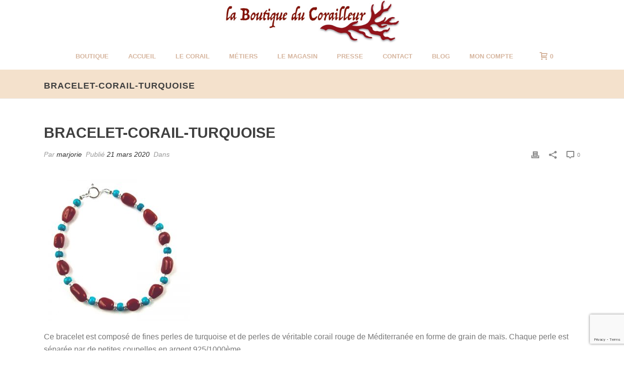

--- FILE ---
content_type: text/html; charset=UTF-8
request_url: https://www.corail-rouge.com/?attachment_id=3138
body_size: 20333
content:
<!DOCTYPE html>
<html lang="fr-FR" >
<head>
<!-- Global site tag (gtag.js) - Google Analytics -->
<script async src="https://www.googletagmanager.com/gtag/js?id=UA-116396557-1"></script>
<script>
  window.dataLayer = window.dataLayer || [];
  function gtag(){dataLayer.push(arguments);}
  gtag('js', new Date());

  gtag('config', 'UA-116396557-1');
</script>
	<meta charset="UTF-8" /><meta name="viewport" content="width=device-width, initial-scale=1.0, minimum-scale=1.0, maximum-scale=1.0, user-scalable=0" /><meta http-equiv="X-UA-Compatible" content="IE=edge,chrome=1" /><meta name="format-detection" content="telephone=no"><script type="text/javascript">var ajaxurl = "https://www.corail-rouge.com/wp-admin/admin-ajax.php";</script>    <!-- Predictive Search Widget Template Registered -->
    	<script type="text/template" id="wc_psearch_tempTpl">
    		This's temp Template from Predictive Search    	</script>
    <script type="text/template" id="wc_psearch_itemTpl"><div class="ajax_search_content">
	<div class="result_row">
		{{ if ( image_url != null && image_url != '' ) { }}<span class="rs_avatar"><a href="{{= url }}" aria-label="{{= title }}"><img src="{{= image_url }}" /></a></span>{{ } }}
		<div class="rs_content_popup {{ if ( image_url == null || image_url == '' ) { }}no_image{{ } }}">
			<a href="{{= url }}" aria-label="{{= title }}">
				<span class="rs_name">{{= title }}</span>
				{{ if ( type == 'p_sku' && sku != null && sku != '' ) { }}<span class="rs_sku">SKU: <strong>{{= sku }}</strong></span>{{ } }}
				{{ if ( price != null && price != '' ) { }}<span class="rs_price">Price: {{= price }}</span>{{ } }}
				{{ if ( stock != null && stock != '' ) { }}<span class="rs_stock">{{= stock }}</span>{{ } }}
			</a>
			{{ if ( addtocart != null && addtocart != '' ) { }}<div class="rs_addtocart">{{= addtocart }}</div>{{ } }}
			<a href="{{= url }}" aria-label="{{= title }}">
				{{ if ( description != null && description != '' ) { }}<span class="rs_description">{{= description }}</span>{{ } }}
			</a>
			{{ if ( categories.length > 0 ) { }}
				<span class="rs_cat posted_in">
					Category:
					{{ var number_cat = 0; }}
					{{ _.each( categories, function( cat_data ) { number_cat++; }}
						{{ if ( number_cat > 1 ) { }}, {{ } }}<a class="rs_cat_link" href="{{= cat_data.url }}">{{= cat_data.name }}</a>
					{{ }); }}
				</span>
			{{ } }}
		</div>
	</div>
</div></script><script type="text/template" id="wc_psearch_footerSidebarTpl"><div rel="more_result" class="more_result">
		<span>See more search results for &#039;{{= title }}&#039; in:</span>
		{{ if ( description != null && description != '' ) { }}{{= description }}{{ } }}
</div></script><script type="text/template" id="wc_psearch_footerHeaderTpl"><div rel="more_result" class="more_result">
		<span>See more search results for &#039;{{= title }}&#039; in:</span>
		{{ if ( description != null && description != '' ) { }}{{= description }}{{ } }}
</div></script>
    <meta name='robots' content='index, follow, max-image-preview:large, max-snippet:-1, max-video-preview:-1' />

		<style id="critical-path-css" type="text/css">
			/* non cached */ body,html{width:100%;height:100%;margin:0;padding:0}.page-preloader{top:0;left:0;z-index:999;position:fixed;height:100%;width:100%;text-align:center}.preloader-preview-area{animation-delay:-.2s;top:50%;-ms-transform:translateY(100%);transform:translateY(100%);margin-top:10px;max-height:calc(50% - 20px);opacity:1;width:100%;text-align:center;position:absolute}.preloader-logo{max-width:90%;top:50%;-ms-transform:translateY(-100%);transform:translateY(-100%);margin:-10px auto 0 auto;max-height:calc(50% - 20px);opacity:1;position:relative}.ball-pulse>div{width:15px;height:15px;border-radius:100%;margin:2px;animation-fill-mode:both;display:inline-block;animation:ball-pulse .75s infinite cubic-bezier(.2,.68,.18,1.08)}.ball-pulse>div:nth-child(1){animation-delay:-.36s}.ball-pulse>div:nth-child(2){animation-delay:-.24s}.ball-pulse>div:nth-child(3){animation-delay:-.12s}@keyframes ball-pulse{0%{transform:scale(1);opacity:1}45%{transform:scale(.1);opacity:.7}80%{transform:scale(1);opacity:1}}.ball-clip-rotate-pulse{position:relative;-ms-transform:translateY(-15px) translateX(-10px);transform:translateY(-15px) translateX(-10px);display:inline-block}.ball-clip-rotate-pulse>div{animation-fill-mode:both;position:absolute;top:0;left:0;border-radius:100%}.ball-clip-rotate-pulse>div:first-child{height:36px;width:36px;top:7px;left:-7px;animation:ball-clip-rotate-pulse-scale 1s 0s cubic-bezier(.09,.57,.49,.9) infinite}.ball-clip-rotate-pulse>div:last-child{position:absolute;width:50px;height:50px;left:-16px;top:-2px;background:0 0;border:2px solid;animation:ball-clip-rotate-pulse-rotate 1s 0s cubic-bezier(.09,.57,.49,.9) infinite;animation-duration:1s}@keyframes ball-clip-rotate-pulse-rotate{0%{transform:rotate(0) scale(1)}50%{transform:rotate(180deg) scale(.6)}100%{transform:rotate(360deg) scale(1)}}@keyframes ball-clip-rotate-pulse-scale{30%{transform:scale(.3)}100%{transform:scale(1)}}@keyframes square-spin{25%{transform:perspective(100px) rotateX(180deg) rotateY(0)}50%{transform:perspective(100px) rotateX(180deg) rotateY(180deg)}75%{transform:perspective(100px) rotateX(0) rotateY(180deg)}100%{transform:perspective(100px) rotateX(0) rotateY(0)}}.square-spin{display:inline-block}.square-spin>div{animation-fill-mode:both;width:50px;height:50px;animation:square-spin 3s 0s cubic-bezier(.09,.57,.49,.9) infinite}.cube-transition{position:relative;-ms-transform:translate(-25px,-25px);transform:translate(-25px,-25px);display:inline-block}.cube-transition>div{animation-fill-mode:both;width:15px;height:15px;position:absolute;top:-5px;left:-5px;animation:cube-transition 1.6s 0s infinite ease-in-out}.cube-transition>div:last-child{animation-delay:-.8s}@keyframes cube-transition{25%{transform:translateX(50px) scale(.5) rotate(-90deg)}50%{transform:translate(50px,50px) rotate(-180deg)}75%{transform:translateY(50px) scale(.5) rotate(-270deg)}100%{transform:rotate(-360deg)}}.ball-scale>div{border-radius:100%;margin:2px;animation-fill-mode:both;display:inline-block;height:60px;width:60px;animation:ball-scale 1s 0s ease-in-out infinite}@keyframes ball-scale{0%{transform:scale(0)}100%{transform:scale(1);opacity:0}}.line-scale>div{animation-fill-mode:both;display:inline-block;width:5px;height:50px;border-radius:2px;margin:2px}.line-scale>div:nth-child(1){animation:line-scale 1s -.5s infinite cubic-bezier(.2,.68,.18,1.08)}.line-scale>div:nth-child(2){animation:line-scale 1s -.4s infinite cubic-bezier(.2,.68,.18,1.08)}.line-scale>div:nth-child(3){animation:line-scale 1s -.3s infinite cubic-bezier(.2,.68,.18,1.08)}.line-scale>div:nth-child(4){animation:line-scale 1s -.2s infinite cubic-bezier(.2,.68,.18,1.08)}.line-scale>div:nth-child(5){animation:line-scale 1s -.1s infinite cubic-bezier(.2,.68,.18,1.08)}@keyframes line-scale{0%{transform:scaley(1)}50%{transform:scaley(.4)}100%{transform:scaley(1)}}.ball-scale-multiple{position:relative;-ms-transform:translateY(30px);transform:translateY(30px);display:inline-block}.ball-scale-multiple>div{border-radius:100%;animation-fill-mode:both;margin:2px;position:absolute;left:-30px;top:0;opacity:0;margin:0;width:50px;height:50px;animation:ball-scale-multiple 1s 0s linear infinite}.ball-scale-multiple>div:nth-child(2){animation-delay:-.2s}.ball-scale-multiple>div:nth-child(3){animation-delay:-.2s}@keyframes ball-scale-multiple{0%{transform:scale(0);opacity:0}5%{opacity:1}100%{transform:scale(1);opacity:0}}.ball-pulse-sync{display:inline-block}.ball-pulse-sync>div{width:15px;height:15px;border-radius:100%;margin:2px;animation-fill-mode:both;display:inline-block}.ball-pulse-sync>div:nth-child(1){animation:ball-pulse-sync .6s -.21s infinite ease-in-out}.ball-pulse-sync>div:nth-child(2){animation:ball-pulse-sync .6s -.14s infinite ease-in-out}.ball-pulse-sync>div:nth-child(3){animation:ball-pulse-sync .6s -70ms infinite ease-in-out}@keyframes ball-pulse-sync{33%{transform:translateY(10px)}66%{transform:translateY(-10px)}100%{transform:translateY(0)}}.transparent-circle{display:inline-block;border-top:.5em solid rgba(255,255,255,.2);border-right:.5em solid rgba(255,255,255,.2);border-bottom:.5em solid rgba(255,255,255,.2);border-left:.5em solid #fff;transform:translateZ(0);animation:transparent-circle 1.1s infinite linear;width:50px;height:50px;border-radius:50%}.transparent-circle:after{border-radius:50%;width:10em;height:10em}@keyframes transparent-circle{0%{transform:rotate(0)}100%{transform:rotate(360deg)}}.ball-spin-fade-loader{position:relative;top:-10px;left:-10px;display:inline-block}.ball-spin-fade-loader>div{width:15px;height:15px;border-radius:100%;margin:2px;animation-fill-mode:both;position:absolute;animation:ball-spin-fade-loader 1s infinite linear}.ball-spin-fade-loader>div:nth-child(1){top:25px;left:0;animation-delay:-.84s;-webkit-animation-delay:-.84s}.ball-spin-fade-loader>div:nth-child(2){top:17.05px;left:17.05px;animation-delay:-.72s;-webkit-animation-delay:-.72s}.ball-spin-fade-loader>div:nth-child(3){top:0;left:25px;animation-delay:-.6s;-webkit-animation-delay:-.6s}.ball-spin-fade-loader>div:nth-child(4){top:-17.05px;left:17.05px;animation-delay:-.48s;-webkit-animation-delay:-.48s}.ball-spin-fade-loader>div:nth-child(5){top:-25px;left:0;animation-delay:-.36s;-webkit-animation-delay:-.36s}.ball-spin-fade-loader>div:nth-child(6){top:-17.05px;left:-17.05px;animation-delay:-.24s;-webkit-animation-delay:-.24s}.ball-spin-fade-loader>div:nth-child(7){top:0;left:-25px;animation-delay:-.12s;-webkit-animation-delay:-.12s}.ball-spin-fade-loader>div:nth-child(8){top:17.05px;left:-17.05px;animation-delay:0s;-webkit-animation-delay:0s}@keyframes ball-spin-fade-loader{50%{opacity:.3;transform:scale(.4)}100%{opacity:1;transform:scale(1)}}		</style>

		
	<!-- This site is optimized with the Yoast SEO plugin v25.6 - https://yoast.com/wordpress/plugins/seo/ -->
	<title>bracelet-corail-turquoise - Corail Rouge</title>
	<link rel="canonical" href="https://www.corail-rouge.com/" />
	<meta property="og:locale" content="fr_FR" />
	<meta property="og:type" content="article" />
	<meta property="og:title" content="bracelet-corail-turquoise - Corail Rouge" />
	<meta property="og:description" content="un bracelet aux couleurs de la méditerranée" />
	<meta property="og:url" content="https://www.corail-rouge.com/" />
	<meta property="og:site_name" content="Corail Rouge" />
	<meta property="article:modified_time" content="2020-03-23T13:31:42+00:00" />
	<meta property="og:image" content="https://www.corail-rouge.com" />
	<meta property="og:image:width" content="800" />
	<meta property="og:image:height" content="800" />
	<meta property="og:image:type" content="image/jpeg" />
	<meta name="twitter:card" content="summary_large_image" />
	<script type="application/ld+json" class="yoast-schema-graph">{"@context":"https://schema.org","@graph":[{"@type":"WebPage","@id":"https://www.corail-rouge.com/","url":"https://www.corail-rouge.com/","name":"bracelet-corail-turquoise - Corail Rouge","isPartOf":{"@id":"https://www.corail-rouge.com/#website"},"primaryImageOfPage":{"@id":"https://www.corail-rouge.com/#primaryimage"},"image":{"@id":"https://www.corail-rouge.com/#primaryimage"},"thumbnailUrl":"https://www.corail-rouge.com/wp-content/uploads/bt1cor173zr-vignette.jpg","datePublished":"2020-03-21T17:38:50+00:00","dateModified":"2020-03-23T13:31:42+00:00","breadcrumb":{"@id":"https://www.corail-rouge.com/#breadcrumb"},"inLanguage":"fr-FR","potentialAction":[{"@type":"ReadAction","target":["https://www.corail-rouge.com/"]}]},{"@type":"ImageObject","inLanguage":"fr-FR","@id":"https://www.corail-rouge.com/#primaryimage","url":"https://www.corail-rouge.com/wp-content/uploads/bt1cor173zr-vignette.jpg","contentUrl":"https://www.corail-rouge.com/wp-content/uploads/bt1cor173zr-vignette.jpg","width":800,"height":800,"caption":"un bracelet aux couleurs de la méditerranée"},{"@type":"BreadcrumbList","@id":"https://www.corail-rouge.com/#breadcrumb","itemListElement":[{"@type":"ListItem","position":1,"name":"Accueil","item":"https://www.corail-rouge.com/"},{"@type":"ListItem","position":2,"name":"Bracelet cala Turchinu","item":"https://www.corail-rouge.com/produit/bracelet-cala-turchinu/"},{"@type":"ListItem","position":3,"name":"bracelet-corail-turquoise"}]},{"@type":"WebSite","@id":"https://www.corail-rouge.com/#website","url":"https://www.corail-rouge.com/","name":"Corail Rouge","description":"Pêche du corail rouge de Bonifacio, création et vente de bijoux en corail","potentialAction":[{"@type":"SearchAction","target":{"@type":"EntryPoint","urlTemplate":"https://www.corail-rouge.com/?s={search_term_string}"},"query-input":{"@type":"PropertyValueSpecification","valueRequired":true,"valueName":"search_term_string"}}],"inLanguage":"fr-FR"}]}</script>
	<!-- / Yoast SEO plugin. -->


<link rel="alternate" type="application/rss+xml" title="Corail Rouge &raquo; Flux" href="https://www.corail-rouge.com/feed/" />
<link rel="alternate" type="application/rss+xml" title="Corail Rouge &raquo; Flux des commentaires" href="https://www.corail-rouge.com/comments/feed/" />

<link rel="shortcut icon" href="https://www.corail-rouge.com/wp-content/uploads/corail2.png"  />
<script type="text/javascript">window.abb = {};php = {};window.PHP = {};PHP.ajax = "https://www.corail-rouge.com/wp-admin/admin-ajax.php";PHP.wp_p_id = "3138";var mk_header_parallax, mk_banner_parallax, mk_page_parallax, mk_footer_parallax, mk_body_parallax;var mk_images_dir = "https://www.corail-rouge.com/wp-content/themes/jupiter/assets/images",mk_theme_js_path = "https://www.corail-rouge.com/wp-content/themes/jupiter/assets/js",mk_theme_dir = "https://www.corail-rouge.com/wp-content/themes/jupiter",mk_captcha_placeholder = "Entrez le Captcha",mk_captcha_invalid_txt = "Non valide. Essayez encore.",mk_captcha_correct_txt = "Captcha correct.",mk_responsive_nav_width = 1140,mk_vertical_header_back = "Retour",mk_vertical_header_anim = "1",mk_check_rtl = true,mk_grid_width = 1140,mk_ajax_search_option = "disable",mk_preloader_bg_color = "#fff",mk_accent_color = "#e21318",mk_go_to_top =  "true",mk_smooth_scroll =  "true",mk_show_background_video =  "true",mk_preloader_bar_color = "#e21318",mk_preloader_logo = "";var mk_header_parallax = false,mk_banner_parallax = false,mk_footer_parallax = false,mk_body_parallax = false,mk_no_more_posts = "No More Posts",mk_typekit_id   = "",mk_google_fonts = [],mk_global_lazyload = true;</script><link rel='stylesheet' id='layerslider-css' href='https://www.corail-rouge.com/wp-content/plugins/LayerSlider/assets/static/layerslider/css/layerslider.css?ver=7.11.1' type='text/css' media='all' />
<link rel='stylesheet' id='wp-block-library-css' href='https://www.corail-rouge.com/wp-includes/css/dist/block-library/style.min.css?ver=6.6.4' type='text/css' media='all' />
<style id='wp-block-library-theme-inline-css' type='text/css'>
.wp-block-audio :where(figcaption){color:#555;font-size:13px;text-align:center}.is-dark-theme .wp-block-audio :where(figcaption){color:#ffffffa6}.wp-block-audio{margin:0 0 1em}.wp-block-code{border:1px solid #ccc;border-radius:4px;font-family:Menlo,Consolas,monaco,monospace;padding:.8em 1em}.wp-block-embed :where(figcaption){color:#555;font-size:13px;text-align:center}.is-dark-theme .wp-block-embed :where(figcaption){color:#ffffffa6}.wp-block-embed{margin:0 0 1em}.blocks-gallery-caption{color:#555;font-size:13px;text-align:center}.is-dark-theme .blocks-gallery-caption{color:#ffffffa6}:root :where(.wp-block-image figcaption){color:#555;font-size:13px;text-align:center}.is-dark-theme :root :where(.wp-block-image figcaption){color:#ffffffa6}.wp-block-image{margin:0 0 1em}.wp-block-pullquote{border-bottom:4px solid;border-top:4px solid;color:currentColor;margin-bottom:1.75em}.wp-block-pullquote cite,.wp-block-pullquote footer,.wp-block-pullquote__citation{color:currentColor;font-size:.8125em;font-style:normal;text-transform:uppercase}.wp-block-quote{border-left:.25em solid;margin:0 0 1.75em;padding-left:1em}.wp-block-quote cite,.wp-block-quote footer{color:currentColor;font-size:.8125em;font-style:normal;position:relative}.wp-block-quote.has-text-align-right{border-left:none;border-right:.25em solid;padding-left:0;padding-right:1em}.wp-block-quote.has-text-align-center{border:none;padding-left:0}.wp-block-quote.is-large,.wp-block-quote.is-style-large,.wp-block-quote.is-style-plain{border:none}.wp-block-search .wp-block-search__label{font-weight:700}.wp-block-search__button{border:1px solid #ccc;padding:.375em .625em}:where(.wp-block-group.has-background){padding:1.25em 2.375em}.wp-block-separator.has-css-opacity{opacity:.4}.wp-block-separator{border:none;border-bottom:2px solid;margin-left:auto;margin-right:auto}.wp-block-separator.has-alpha-channel-opacity{opacity:1}.wp-block-separator:not(.is-style-wide):not(.is-style-dots){width:100px}.wp-block-separator.has-background:not(.is-style-dots){border-bottom:none;height:1px}.wp-block-separator.has-background:not(.is-style-wide):not(.is-style-dots){height:2px}.wp-block-table{margin:0 0 1em}.wp-block-table td,.wp-block-table th{word-break:normal}.wp-block-table :where(figcaption){color:#555;font-size:13px;text-align:center}.is-dark-theme .wp-block-table :where(figcaption){color:#ffffffa6}.wp-block-video :where(figcaption){color:#555;font-size:13px;text-align:center}.is-dark-theme .wp-block-video :where(figcaption){color:#ffffffa6}.wp-block-video{margin:0 0 1em}:root :where(.wp-block-template-part.has-background){margin-bottom:0;margin-top:0;padding:1.25em 2.375em}
</style>
<style id='classic-theme-styles-inline-css' type='text/css'>
/*! This file is auto-generated */
.wp-block-button__link{color:#fff;background-color:#32373c;border-radius:9999px;box-shadow:none;text-decoration:none;padding:calc(.667em + 2px) calc(1.333em + 2px);font-size:1.125em}.wp-block-file__button{background:#32373c;color:#fff;text-decoration:none}
</style>
<style id='global-styles-inline-css' type='text/css'>
:root{--wp--preset--aspect-ratio--square: 1;--wp--preset--aspect-ratio--4-3: 4/3;--wp--preset--aspect-ratio--3-4: 3/4;--wp--preset--aspect-ratio--3-2: 3/2;--wp--preset--aspect-ratio--2-3: 2/3;--wp--preset--aspect-ratio--16-9: 16/9;--wp--preset--aspect-ratio--9-16: 9/16;--wp--preset--color--black: #000000;--wp--preset--color--cyan-bluish-gray: #abb8c3;--wp--preset--color--white: #ffffff;--wp--preset--color--pale-pink: #f78da7;--wp--preset--color--vivid-red: #cf2e2e;--wp--preset--color--luminous-vivid-orange: #ff6900;--wp--preset--color--luminous-vivid-amber: #fcb900;--wp--preset--color--light-green-cyan: #7bdcb5;--wp--preset--color--vivid-green-cyan: #00d084;--wp--preset--color--pale-cyan-blue: #8ed1fc;--wp--preset--color--vivid-cyan-blue: #0693e3;--wp--preset--color--vivid-purple: #9b51e0;--wp--preset--gradient--vivid-cyan-blue-to-vivid-purple: linear-gradient(135deg,rgba(6,147,227,1) 0%,rgb(155,81,224) 100%);--wp--preset--gradient--light-green-cyan-to-vivid-green-cyan: linear-gradient(135deg,rgb(122,220,180) 0%,rgb(0,208,130) 100%);--wp--preset--gradient--luminous-vivid-amber-to-luminous-vivid-orange: linear-gradient(135deg,rgba(252,185,0,1) 0%,rgba(255,105,0,1) 100%);--wp--preset--gradient--luminous-vivid-orange-to-vivid-red: linear-gradient(135deg,rgba(255,105,0,1) 0%,rgb(207,46,46) 100%);--wp--preset--gradient--very-light-gray-to-cyan-bluish-gray: linear-gradient(135deg,rgb(238,238,238) 0%,rgb(169,184,195) 100%);--wp--preset--gradient--cool-to-warm-spectrum: linear-gradient(135deg,rgb(74,234,220) 0%,rgb(151,120,209) 20%,rgb(207,42,186) 40%,rgb(238,44,130) 60%,rgb(251,105,98) 80%,rgb(254,248,76) 100%);--wp--preset--gradient--blush-light-purple: linear-gradient(135deg,rgb(255,206,236) 0%,rgb(152,150,240) 100%);--wp--preset--gradient--blush-bordeaux: linear-gradient(135deg,rgb(254,205,165) 0%,rgb(254,45,45) 50%,rgb(107,0,62) 100%);--wp--preset--gradient--luminous-dusk: linear-gradient(135deg,rgb(255,203,112) 0%,rgb(199,81,192) 50%,rgb(65,88,208) 100%);--wp--preset--gradient--pale-ocean: linear-gradient(135deg,rgb(255,245,203) 0%,rgb(182,227,212) 50%,rgb(51,167,181) 100%);--wp--preset--gradient--electric-grass: linear-gradient(135deg,rgb(202,248,128) 0%,rgb(113,206,126) 100%);--wp--preset--gradient--midnight: linear-gradient(135deg,rgb(2,3,129) 0%,rgb(40,116,252) 100%);--wp--preset--font-size--small: 13px;--wp--preset--font-size--medium: 20px;--wp--preset--font-size--large: 36px;--wp--preset--font-size--x-large: 42px;--wp--preset--font-family--inter: "Inter", sans-serif;--wp--preset--font-family--cardo: Cardo;--wp--preset--spacing--20: 0.44rem;--wp--preset--spacing--30: 0.67rem;--wp--preset--spacing--40: 1rem;--wp--preset--spacing--50: 1.5rem;--wp--preset--spacing--60: 2.25rem;--wp--preset--spacing--70: 3.38rem;--wp--preset--spacing--80: 5.06rem;--wp--preset--shadow--natural: 6px 6px 9px rgba(0, 0, 0, 0.2);--wp--preset--shadow--deep: 12px 12px 50px rgba(0, 0, 0, 0.4);--wp--preset--shadow--sharp: 6px 6px 0px rgba(0, 0, 0, 0.2);--wp--preset--shadow--outlined: 6px 6px 0px -3px rgba(255, 255, 255, 1), 6px 6px rgba(0, 0, 0, 1);--wp--preset--shadow--crisp: 6px 6px 0px rgba(0, 0, 0, 1);}:where(.is-layout-flex){gap: 0.5em;}:where(.is-layout-grid){gap: 0.5em;}body .is-layout-flex{display: flex;}.is-layout-flex{flex-wrap: wrap;align-items: center;}.is-layout-flex > :is(*, div){margin: 0;}body .is-layout-grid{display: grid;}.is-layout-grid > :is(*, div){margin: 0;}:where(.wp-block-columns.is-layout-flex){gap: 2em;}:where(.wp-block-columns.is-layout-grid){gap: 2em;}:where(.wp-block-post-template.is-layout-flex){gap: 1.25em;}:where(.wp-block-post-template.is-layout-grid){gap: 1.25em;}.has-black-color{color: var(--wp--preset--color--black) !important;}.has-cyan-bluish-gray-color{color: var(--wp--preset--color--cyan-bluish-gray) !important;}.has-white-color{color: var(--wp--preset--color--white) !important;}.has-pale-pink-color{color: var(--wp--preset--color--pale-pink) !important;}.has-vivid-red-color{color: var(--wp--preset--color--vivid-red) !important;}.has-luminous-vivid-orange-color{color: var(--wp--preset--color--luminous-vivid-orange) !important;}.has-luminous-vivid-amber-color{color: var(--wp--preset--color--luminous-vivid-amber) !important;}.has-light-green-cyan-color{color: var(--wp--preset--color--light-green-cyan) !important;}.has-vivid-green-cyan-color{color: var(--wp--preset--color--vivid-green-cyan) !important;}.has-pale-cyan-blue-color{color: var(--wp--preset--color--pale-cyan-blue) !important;}.has-vivid-cyan-blue-color{color: var(--wp--preset--color--vivid-cyan-blue) !important;}.has-vivid-purple-color{color: var(--wp--preset--color--vivid-purple) !important;}.has-black-background-color{background-color: var(--wp--preset--color--black) !important;}.has-cyan-bluish-gray-background-color{background-color: var(--wp--preset--color--cyan-bluish-gray) !important;}.has-white-background-color{background-color: var(--wp--preset--color--white) !important;}.has-pale-pink-background-color{background-color: var(--wp--preset--color--pale-pink) !important;}.has-vivid-red-background-color{background-color: var(--wp--preset--color--vivid-red) !important;}.has-luminous-vivid-orange-background-color{background-color: var(--wp--preset--color--luminous-vivid-orange) !important;}.has-luminous-vivid-amber-background-color{background-color: var(--wp--preset--color--luminous-vivid-amber) !important;}.has-light-green-cyan-background-color{background-color: var(--wp--preset--color--light-green-cyan) !important;}.has-vivid-green-cyan-background-color{background-color: var(--wp--preset--color--vivid-green-cyan) !important;}.has-pale-cyan-blue-background-color{background-color: var(--wp--preset--color--pale-cyan-blue) !important;}.has-vivid-cyan-blue-background-color{background-color: var(--wp--preset--color--vivid-cyan-blue) !important;}.has-vivid-purple-background-color{background-color: var(--wp--preset--color--vivid-purple) !important;}.has-black-border-color{border-color: var(--wp--preset--color--black) !important;}.has-cyan-bluish-gray-border-color{border-color: var(--wp--preset--color--cyan-bluish-gray) !important;}.has-white-border-color{border-color: var(--wp--preset--color--white) !important;}.has-pale-pink-border-color{border-color: var(--wp--preset--color--pale-pink) !important;}.has-vivid-red-border-color{border-color: var(--wp--preset--color--vivid-red) !important;}.has-luminous-vivid-orange-border-color{border-color: var(--wp--preset--color--luminous-vivid-orange) !important;}.has-luminous-vivid-amber-border-color{border-color: var(--wp--preset--color--luminous-vivid-amber) !important;}.has-light-green-cyan-border-color{border-color: var(--wp--preset--color--light-green-cyan) !important;}.has-vivid-green-cyan-border-color{border-color: var(--wp--preset--color--vivid-green-cyan) !important;}.has-pale-cyan-blue-border-color{border-color: var(--wp--preset--color--pale-cyan-blue) !important;}.has-vivid-cyan-blue-border-color{border-color: var(--wp--preset--color--vivid-cyan-blue) !important;}.has-vivid-purple-border-color{border-color: var(--wp--preset--color--vivid-purple) !important;}.has-vivid-cyan-blue-to-vivid-purple-gradient-background{background: var(--wp--preset--gradient--vivid-cyan-blue-to-vivid-purple) !important;}.has-light-green-cyan-to-vivid-green-cyan-gradient-background{background: var(--wp--preset--gradient--light-green-cyan-to-vivid-green-cyan) !important;}.has-luminous-vivid-amber-to-luminous-vivid-orange-gradient-background{background: var(--wp--preset--gradient--luminous-vivid-amber-to-luminous-vivid-orange) !important;}.has-luminous-vivid-orange-to-vivid-red-gradient-background{background: var(--wp--preset--gradient--luminous-vivid-orange-to-vivid-red) !important;}.has-very-light-gray-to-cyan-bluish-gray-gradient-background{background: var(--wp--preset--gradient--very-light-gray-to-cyan-bluish-gray) !important;}.has-cool-to-warm-spectrum-gradient-background{background: var(--wp--preset--gradient--cool-to-warm-spectrum) !important;}.has-blush-light-purple-gradient-background{background: var(--wp--preset--gradient--blush-light-purple) !important;}.has-blush-bordeaux-gradient-background{background: var(--wp--preset--gradient--blush-bordeaux) !important;}.has-luminous-dusk-gradient-background{background: var(--wp--preset--gradient--luminous-dusk) !important;}.has-pale-ocean-gradient-background{background: var(--wp--preset--gradient--pale-ocean) !important;}.has-electric-grass-gradient-background{background: var(--wp--preset--gradient--electric-grass) !important;}.has-midnight-gradient-background{background: var(--wp--preset--gradient--midnight) !important;}.has-small-font-size{font-size: var(--wp--preset--font-size--small) !important;}.has-medium-font-size{font-size: var(--wp--preset--font-size--medium) !important;}.has-large-font-size{font-size: var(--wp--preset--font-size--large) !important;}.has-x-large-font-size{font-size: var(--wp--preset--font-size--x-large) !important;}
:where(.wp-block-post-template.is-layout-flex){gap: 1.25em;}:where(.wp-block-post-template.is-layout-grid){gap: 1.25em;}
:where(.wp-block-columns.is-layout-flex){gap: 2em;}:where(.wp-block-columns.is-layout-grid){gap: 2em;}
:root :where(.wp-block-pullquote){font-size: 1.5em;line-height: 1.6;}
</style>
<link rel='stylesheet' id='woocommerce-layout-css' href='https://www.corail-rouge.com/wp-content/plugins/woocommerce/assets/css/woocommerce-layout.css?ver=9.2.4' type='text/css' media='all' />
<link rel='stylesheet' id='woocommerce-smallscreen-css' href='https://www.corail-rouge.com/wp-content/plugins/woocommerce/assets/css/woocommerce-smallscreen.css?ver=9.2.4' type='text/css' media='only screen and (max-width: 768px)' />
<link rel='stylesheet' id='woocommerce-general-css' href='https://www.corail-rouge.com/wp-content/plugins/woocommerce/assets/css/woocommerce.css?ver=9.2.4' type='text/css' media='all' />
<style id='woocommerce-inline-inline-css' type='text/css'>
.woocommerce form .form-row .required { visibility: visible; }
</style>
<link rel='stylesheet' id='theme-styles-css' href='https://www.corail-rouge.com/wp-content/themes/jupiter/assets/stylesheet/min/full-styles.6.10.2.css?ver=1662024787' type='text/css' media='all' />
<style id='theme-styles-inline-css' type='text/css'>

			#wpadminbar {
				-webkit-backface-visibility: hidden;
				backface-visibility: hidden;
				-webkit-perspective: 1000;
				-ms-perspective: 1000;
				perspective: 1000;
				-webkit-transform: translateZ(0px);
				-ms-transform: translateZ(0px);
				transform: translateZ(0px);
			}
			@media screen and (max-width: 600px) {
				#wpadminbar {
					position: fixed !important;
				}
			}
		
body { background-color:#fff; } .hb-custom-header #mk-page-introduce, .mk-header { background-color:#f4e1cc;background-size:cover;-webkit-background-size:cover;-moz-background-size:cover; } .hb-custom-header > div, .mk-header-bg { background-color:#fff; } .mk-classic-nav-bg { background-color:#fff; } .master-holder-bg { background-color:#fff; } #mk-footer { background-color:#ffffff; } #mk-boxed-layout { -webkit-box-shadow:0 0 px rgba(0, 0, 0, ); -moz-box-shadow:0 0 px rgba(0, 0, 0, ); box-shadow:0 0 px rgba(0, 0, 0, ); } .mk-news-tab .mk-tabs-tabs .is-active a, .mk-fancy-title.pattern-style span, .mk-fancy-title.pattern-style.color-gradient span:after, .page-bg-color { background-color:#fff; } .page-title { font-size:18px; color:#404040; text-transform:uppercase; font-weight:600; letter-spacing:1px; } .page-subtitle { font-size:14px; line-height:100%; color:#a3a3a3; font-size:14px; text-transform:none; } .mk-header { border-bottom:1px solid #ededed; } .header-style-1 .mk-header-padding-wrapper, .header-style-2 .mk-header-padding-wrapper, .header-style-3 .mk-header-padding-wrapper { padding-top:141px; } .mk-process-steps[max-width~="950px"] ul::before { display:none !important; } .mk-process-steps[max-width~="950px"] li { margin-bottom:30px !important; width:100% !important; text-align:center; } .mk-event-countdown-ul[max-width~="750px"] li { width:90%; display:block; margin:0 auto 15px; } body { font-family:Verdana, Geneva, sans-serif } @font-face { font-family:'star'; src:url('https://www.corail-rouge.com/wp-content/themes/jupiter/assets/stylesheet/fonts/star/font.eot'); src:url('https://www.corail-rouge.com/wp-content/themes/jupiter/assets/stylesheet/fonts/star/font.eot?#iefix') format('embedded-opentype'), url('https://www.corail-rouge.com/wp-content/themes/jupiter/assets/stylesheet/fonts/star/font.woff') format('woff'), url('https://www.corail-rouge.com/wp-content/themes/jupiter/assets/stylesheet/fonts/star/font.ttf') format('truetype'), url('https://www.corail-rouge.com/wp-content/themes/jupiter/assets/stylesheet/fonts/star/font.svg#star') format('svg'); font-weight:normal; font-style:normal; } @font-face { font-family:'WooCommerce'; src:url('https://www.corail-rouge.com/wp-content/themes/jupiter/assets/stylesheet/fonts/woocommerce/font.eot'); src:url('https://www.corail-rouge.com/wp-content/themes/jupiter/assets/stylesheet/fonts/woocommerce/font.eot?#iefix') format('embedded-opentype'), url('https://www.corail-rouge.com/wp-content/themes/jupiter/assets/stylesheet/fonts/woocommerce/font.woff') format('woff'), url('https://www.corail-rouge.com/wp-content/themes/jupiter/assets/stylesheet/fonts/woocommerce/font.ttf') format('truetype'), url('https://www.corail-rouge.com/wp-content/themes/jupiter/assets/stylesheet/fonts/woocommerce/font.svg#WooCommerce') format('svg'); font-weight:normal; font-style:normal; }h3.product-title { overflow:hidden; text-overflow:ellipsis; white-space:nowrap; } #mk-page-introduce { padding:0px 0; } .woocommerce-mini-cart__buttons a.button{ background-color:#e21318 !important; } .woocommerce-mini-cart__buttons a.button:hover{ background-color:#e21318 !important; } .product .woocommerce-loop-category__title{ font-size:13px !important; } .product .woocommerce-loop-category__title .count{ background:none !important; }
</style>
<link rel='stylesheet' id='mkhb-render-css' href='https://www.corail-rouge.com/wp-content/themes/jupiter/header-builder/includes/assets/css/mkhb-render.css?ver=6.10.2' type='text/css' media='all' />
<link rel='stylesheet' id='mkhb-row-css' href='https://www.corail-rouge.com/wp-content/themes/jupiter/header-builder/includes/assets/css/mkhb-row.css?ver=6.10.2' type='text/css' media='all' />
<link rel='stylesheet' id='mkhb-column-css' href='https://www.corail-rouge.com/wp-content/themes/jupiter/header-builder/includes/assets/css/mkhb-column.css?ver=6.10.2' type='text/css' media='all' />
<link rel='stylesheet' id='mk-woocommerce-common-css' href='https://www.corail-rouge.com/wp-content/themes/jupiter/assets/stylesheet/plugins/min/woocommerce-common.6.10.2.css?ver=1662024787' type='text/css' media='all' />
<link rel='stylesheet' id='mk-cz-woocommerce-css' href='https://www.corail-rouge.com/wp-content/themes/jupiter/framework/admin/customizer/woocommerce/assets/css/woocommerce.6.10.2.css?ver=1662024793' type='text/css' media='all' />
<link rel='stylesheet' id='heateor_sss_frontend_css-css' href='https://www.corail-rouge.com/wp-content/plugins/sassy-social-share/public/css/sassy-social-share-public.css?ver=3.3.65' type='text/css' media='all' />
<style id='heateor_sss_frontend_css-inline-css' type='text/css'>
.heateor_sss_button_instagram span.heateor_sss_svg,a.heateor_sss_instagram span.heateor_sss_svg{background:radial-gradient(circle at 30% 107%,#fdf497 0,#fdf497 5%,#fd5949 45%,#d6249f 60%,#285aeb 90%)}.heateor_sss_horizontal_sharing .heateor_sss_svg,.heateor_sss_standard_follow_icons_container .heateor_sss_svg{color:#fff;border-width:0px;border-style:solid;border-color:transparent}.heateor_sss_horizontal_sharing .heateorSssTCBackground{color:#666}.heateor_sss_horizontal_sharing span.heateor_sss_svg:hover,.heateor_sss_standard_follow_icons_container span.heateor_sss_svg:hover{border-color:transparent;}.heateor_sss_vertical_sharing span.heateor_sss_svg,.heateor_sss_floating_follow_icons_container span.heateor_sss_svg{color:#fff;border-width:0px;border-style:solid;border-color:transparent;}.heateor_sss_vertical_sharing .heateorSssTCBackground{color:#666;}.heateor_sss_vertical_sharing span.heateor_sss_svg:hover,.heateor_sss_floating_follow_icons_container span.heateor_sss_svg:hover{border-color:transparent;}@media screen and (max-width:783px) {.heateor_sss_vertical_sharing{display:none!important}}
</style>
<link rel='stylesheet' id='wc-predictive-search-style-css' href='https://www.corail-rouge.com/wp-content/plugins/woocommerce-predictive-search/assets/css/wc_predictive_search.css?ver=6.1.1' type='text/css' media='all' />
<link rel='stylesheet' id='wc-predictive-search-dynamic-style-css' href='//www.corail-rouge.com/wp-content/uploads/sass/wc_predictive_search.min.css?ver=1681224508' type='text/css' media='all' />
<link rel='stylesheet' id='theme-options-css' href='https://www.corail-rouge.com/wp-content/uploads/mk_assets/theme-options-production-1737358635.css?ver=1737358634' type='text/css' media='all' />
<link rel='stylesheet' id='jupiter-donut-shortcodes-css' href='https://www.corail-rouge.com/wp-content/plugins/jupiter-donut/assets/css/shortcodes-styles.min.css?ver=1.6.1' type='text/css' media='all' />
<link rel='stylesheet' id='mk-style-css' href='https://www.corail-rouge.com/wp-content/themes/corail-rouge/style.css?ver=6.6.4' type='text/css' media='all' />
<script type="text/javascript" data-noptimize='' data-no-minify='' src="https://www.corail-rouge.com/wp-content/themes/jupiter/assets/js/plugins/wp-enqueue/min/webfontloader.js?ver=6.6.4" id="mk-webfontloader-js"></script>
<script type="text/javascript" id="mk-webfontloader-js-after">
/* <![CDATA[ */
WebFontConfig = {
	timeout: 2000
}

if ( mk_typekit_id.length > 0 ) {
	WebFontConfig.typekit = {
		id: mk_typekit_id
	}
}

if ( mk_google_fonts.length > 0 ) {
	WebFontConfig.google = {
		families:  mk_google_fonts
	}
}

if ( (mk_google_fonts.length > 0 || mk_typekit_id.length > 0) && navigator.userAgent.indexOf("Speed Insights") == -1) {
	WebFont.load( WebFontConfig );
}
		
/* ]]> */
</script>
<script type="text/javascript" src="https://www.corail-rouge.com/wp-includes/js/jquery/jquery.min.js?ver=3.7.1" id="jquery-core-js"></script>
<script type="text/javascript" src="https://www.corail-rouge.com/wp-includes/js/jquery/jquery-migrate.min.js?ver=3.4.1" id="jquery-migrate-js"></script>
<script type="text/javascript" id="layerslider-utils-js-extra">
/* <![CDATA[ */
var LS_Meta = {"v":"7.11.1","fixGSAP":"1"};
/* ]]> */
</script>
<script type="text/javascript" src="https://www.corail-rouge.com/wp-content/plugins/LayerSlider/assets/static/layerslider/js/layerslider.utils.js?ver=7.11.1" id="layerslider-utils-js"></script>
<script type="text/javascript" src="https://www.corail-rouge.com/wp-content/plugins/LayerSlider/assets/static/layerslider/js/layerslider.kreaturamedia.jquery.js?ver=7.11.1" id="layerslider-js"></script>
<script type="text/javascript" src="https://www.corail-rouge.com/wp-content/plugins/LayerSlider/assets/static/layerslider/js/layerslider.transitions.js?ver=7.11.1" id="layerslider-transitions-js"></script>
<script type="text/javascript" src="https://www.corail-rouge.com/wp-content/plugins/woocommerce/assets/js/jquery-blockui/jquery.blockUI.min.js?ver=2.7.0-wc.9.2.4" id="jquery-blockui-js" data-wp-strategy="defer"></script>
<script type="text/javascript" id="wc-add-to-cart-js-extra">
/* <![CDATA[ */
var wc_add_to_cart_params = {"ajax_url":"\/wp-admin\/admin-ajax.php","wc_ajax_url":"\/?wc-ajax=%%endpoint%%","i18n_view_cart":"Voir le panier","cart_url":"https:\/\/www.corail-rouge.com\/panier\/","is_cart":"","cart_redirect_after_add":"no"};
/* ]]> */
</script>
<script type="text/javascript" src="https://www.corail-rouge.com/wp-content/plugins/woocommerce/assets/js/frontend/add-to-cart.min.js?ver=9.2.4" id="wc-add-to-cart-js" data-wp-strategy="defer"></script>
<script type="text/javascript" src="https://www.corail-rouge.com/wp-content/plugins/woocommerce/assets/js/js-cookie/js.cookie.min.js?ver=2.1.4-wc.9.2.4" id="js-cookie-js" defer="defer" data-wp-strategy="defer"></script>
<script type="text/javascript" id="woocommerce-js-extra">
/* <![CDATA[ */
var woocommerce_params = {"ajax_url":"\/wp-admin\/admin-ajax.php","wc_ajax_url":"\/?wc-ajax=%%endpoint%%"};
/* ]]> */
</script>
<script type="text/javascript" src="https://www.corail-rouge.com/wp-content/plugins/woocommerce/assets/js/frontend/woocommerce.min.js?ver=9.2.4" id="woocommerce-js" defer="defer" data-wp-strategy="defer"></script>
<script type="text/javascript" src="https://www.corail-rouge.com/wp-content/plugins/js_composer_theme/assets/js/vendors/woocommerce-add-to-cart.js?ver=7.7.2" id="vc_woocommerce-add-to-cart-js-js"></script>
<script type="text/javascript" id="cdi_handle_js_front-js-before">
/* <![CDATA[ */
var linemaxsize = "32";
/* ]]> */
</script>
<script type="text/javascript" src="https://www.corail-rouge.com/wp-content/plugins/collect-and-deliver-interface-for-woocommerce/includes/../js/cdifront.js?ver=6.6.4" id="cdi_handle_js_front-js"></script>
<script></script><meta name="generator" content="Powered by LayerSlider 7.11.1 - Build Heros, Sliders, and Popups. Create Animations and Beautiful, Rich Web Content as Easy as Never Before on WordPress." />
<!-- LayerSlider updates and docs at: https://layerslider.com -->
<link rel="https://api.w.org/" href="https://www.corail-rouge.com/wp-json/" /><link rel="alternate" title="JSON" type="application/json" href="https://www.corail-rouge.com/wp-json/wp/v2/media/3138" /><link rel="EditURI" type="application/rsd+xml" title="RSD" href="https://www.corail-rouge.com/xmlrpc.php?rsd" />
<meta name="generator" content="WordPress 6.6.4" />
<meta name="generator" content="WooCommerce 9.2.4" />
<link rel='shortlink' href='https://www.corail-rouge.com/?p=3138' />
<link rel="alternate" title="oEmbed (JSON)" type="application/json+oembed" href="https://www.corail-rouge.com/wp-json/oembed/1.0/embed?url=https%3A%2F%2Fwww.corail-rouge.com%2F%3Fattachment_id%3D3138" />
<link rel="alternate" title="oEmbed (XML)" type="text/xml+oembed" href="https://www.corail-rouge.com/wp-json/oembed/1.0/embed?url=https%3A%2F%2Fwww.corail-rouge.com%2F%3Fattachment_id%3D3138&#038;format=xml" />
<script type="text/javascript">
(function(url){
	if(/(?:Chrome\/26\.0\.1410\.63 Safari\/537\.31|WordfenceTestMonBot)/.test(navigator.userAgent)){ return; }
	var addEvent = function(evt, handler) {
		if (window.addEventListener) {
			document.addEventListener(evt, handler, false);
		} else if (window.attachEvent) {
			document.attachEvent('on' + evt, handler);
		}
	};
	var removeEvent = function(evt, handler) {
		if (window.removeEventListener) {
			document.removeEventListener(evt, handler, false);
		} else if (window.detachEvent) {
			document.detachEvent('on' + evt, handler);
		}
	};
	var evts = 'contextmenu dblclick drag dragend dragenter dragleave dragover dragstart drop keydown keypress keyup mousedown mousemove mouseout mouseover mouseup mousewheel scroll'.split(' ');
	var logHuman = function() {
		if (window.wfLogHumanRan) { return; }
		window.wfLogHumanRan = true;
		var wfscr = document.createElement('script');
		wfscr.type = 'text/javascript';
		wfscr.async = true;
		wfscr.src = url + '&r=' + Math.random();
		(document.getElementsByTagName('head')[0]||document.getElementsByTagName('body')[0]).appendChild(wfscr);
		for (var i = 0; i < evts.length; i++) {
			removeEvent(evts[i], logHuman);
		}
	};
	for (var i = 0; i < evts.length; i++) {
		addEvent(evts[i], logHuman);
	}
})('//www.corail-rouge.com/?wordfence_lh=1&hid=05BE757A70F3D3677AA19073D14996FB');
</script><meta itemprop="author" content="marjorie" /><meta itemprop="datePublished" content="21 mars 2020" /><meta itemprop="dateModified" content="23 mars 2020" /><meta itemprop="publisher" content="Corail Rouge" /><script> var isTest = false; </script>	<noscript><style>.woocommerce-product-gallery{ opacity: 1 !important; }</style></noscript>
	<meta name="generator" content="Powered by WPBakery Page Builder - drag and drop page builder for WordPress."/>
<style id='wp-fonts-local' type='text/css'>
@font-face{font-family:Inter;font-style:normal;font-weight:300 900;font-display:fallback;src:url('https://www.corail-rouge.com/wp-content/plugins/woocommerce/assets/fonts/Inter-VariableFont_slnt,wght.woff2') format('woff2');font-stretch:normal;}
@font-face{font-family:Cardo;font-style:normal;font-weight:400;font-display:fallback;src:url('https://www.corail-rouge.com/wp-content/plugins/woocommerce/assets/fonts/cardo_normal_400.woff2') format('woff2');}
</style>
<link rel="icon" href="https://www.corail-rouge.com/wp-content/uploads/corail2-32x32.png" sizes="32x32" />
<link rel="icon" href="https://www.corail-rouge.com/wp-content/uploads/corail2-192x192.png" sizes="192x192" />
<link rel="apple-touch-icon" href="https://www.corail-rouge.com/wp-content/uploads/corail2-180x180.png" />
<meta name="msapplication-TileImage" content="https://www.corail-rouge.com/wp-content/uploads/corail2-270x270.png" />
<meta name="generator" content="Theme corail-rouge 6.1.1" /><noscript><style> .wpb_animate_when_almost_visible { opacity: 1; }</style></noscript></head>

<body class="attachment attachment-template-default single single-attachment postid-3138 attachmentid-3138 attachment-jpeg theme-jupiter woocommerce-no-js mk-customizer mk-sh-pl-hover-style-zoom wpb-js-composer js-comp-ver-7.7.2 vc_responsive" itemscope="itemscope" itemtype="https://schema.org/WebPage"  data-adminbar="">

	
	<!-- Target for scroll anchors to achieve native browser bahaviour + possible enhancements like smooth scrolling -->
	<div id="top-of-page"></div>

		<div id="mk-boxed-layout">

			<div id="mk-theme-container" >

				 
    <header data-height='90'
                data-sticky-height='55'
                data-responsive-height='90'
                data-transparent-skin=''
                data-header-style='2'
                data-sticky-style='fixed'
                data-sticky-offset='header' id="mk-header-1" class="mk-header header-style-2 header-align-center  toolbar-false menu-hover-5 sticky-style-fixed mk-background-stretch boxed-header " role="banner" itemscope="itemscope" itemtype="https://schema.org/WPHeader" >
                    <div class="mk-header-holder">
                                                                <div class="mk-header-inner">
                    
                    <div class="mk-header-bg "></div>
                    
                    
                                            <div class="mk-grid header-grid">
                                            <div class="add-header-height">
                            
<div class="mk-nav-responsive-link">
    <div class="mk-css-icon-menu">
        <div class="mk-css-icon-menu-line-1"></div>
        <div class="mk-css-icon-menu-line-2"></div>
        <div class="mk-css-icon-menu-line-3"></div>
    </div>
</div>	<div class=" header-logo fit-logo-img add-header-height logo-is-responsive ">
		<a href="https://www.corail-rouge.com/" title="Corail Rouge">

			<img class="mk-desktop-logo dark-logo "
				title="Pêche du corail rouge de Bonifacio, création et vente de bijoux en corail"
				alt="Pêche du corail rouge de Bonifacio, création et vente de bijoux en corail"
				src="https://www.corail-rouge.com/wp-content/uploads/titre-site-lbdc-3.001.jpg" />

							<img class="mk-desktop-logo light-logo "
					title="Pêche du corail rouge de Bonifacio, création et vente de bijoux en corail"
					alt="Pêche du corail rouge de Bonifacio, création et vente de bijoux en corail"
					src="https://www.corail-rouge.com/wp-content/uploads/titre-site-lbdc-3.001.jpg" />
			
							<img class="mk-resposnive-logo "
					title="Pêche du corail rouge de Bonifacio, création et vente de bijoux en corail"
					alt="Pêche du corail rouge de Bonifacio, création et vente de bijoux en corail"
					src="https://www.corail-rouge.com/wp-content/uploads/titre-site-lbdc-3.001.jpg" />
			
					</a>
	</div>
                        </div>

                                            </div>
                    
                    <div class="clearboth"></div>

                    <div class="mk-header-nav-container menu-hover-style-5" role="navigation" itemscope="itemscope" itemtype="https://schema.org/SiteNavigationElement" >
                        <div class="mk-classic-nav-bg"></div>
                        <div class="mk-classic-menu-wrapper">
                            <nav class="mk-main-navigation js-main-nav"><ul id="menu-menu-principal" class="main-navigation-ul"><li id="menu-item-1322" class="menu-item menu-item-type-post_type menu-item-object-page menu-item-has-children no-mega-menu"><a class="menu-item-link js-smooth-scroll"  href="https://www.corail-rouge.com/boutique/">Boutique</a>
<ul style="" class="sub-menu ">
	<li id="menu-item-2390" class="menu-item menu-item-type-taxonomy menu-item-object-product_cat"><a class="menu-item-link js-smooth-scroll"  href="https://www.corail-rouge.com/categorie-produit/nouveautes/">NOUVEAUTES</a></li>
	<li id="menu-item-2389" class="menu-item menu-item-type-taxonomy menu-item-object-product_cat"><a class="menu-item-link js-smooth-scroll"  href="https://www.corail-rouge.com/categorie-produit/accessoires/">ACCESSOIRES</a></li>
	<li id="menu-item-1519" class="menu-item menu-item-type-taxonomy menu-item-object-product_cat menu-item-has-children"><a class="menu-item-link js-smooth-scroll"  href="https://www.corail-rouge.com/categorie-produit/bagues/">BAGUES</a><i class="menu-sub-level-arrow"><svg  class="mk-svg-icon" data-name="mk-icon-angle-right" data-cacheid="icon-696d37b7a25fd" style=" height:16px; width: 5.7142857142857px; "  xmlns="http://www.w3.org/2000/svg" viewBox="0 0 640 1792"><path d="M595 960q0 13-10 23l-466 466q-10 10-23 10t-23-10l-50-50q-10-10-10-23t10-23l393-393-393-393q-10-10-10-23t10-23l50-50q10-10 23-10t23 10l466 466q10 10 10 23z"/></svg></i>
	<ul style="" class="sub-menu ">
		<li id="menu-item-1520" class="menu-item menu-item-type-taxonomy menu-item-object-product_cat"><a class="menu-item-link js-smooth-scroll"  href="https://www.corail-rouge.com/categorie-produit/bagues/bagues-argent/">Bagues ARGENT</a></li>
		<li id="menu-item-1521" class="menu-item menu-item-type-taxonomy menu-item-object-product_cat"><a class="menu-item-link js-smooth-scroll"  href="https://www.corail-rouge.com/categorie-produit/bagues/bagues-or/">Bagues OR</a></li>
	</ul>
</li>
	<li id="menu-item-1522" class="menu-item menu-item-type-taxonomy menu-item-object-product_cat menu-item-has-children"><a class="menu-item-link js-smooth-scroll"  href="https://www.corail-rouge.com/categorie-produit/boucles-doreilles/">BOUCLES D&rsquo;OREILLES</a><i class="menu-sub-level-arrow"><svg  class="mk-svg-icon" data-name="mk-icon-angle-right" data-cacheid="icon-696d37b7a278a" style=" height:16px; width: 5.7142857142857px; "  xmlns="http://www.w3.org/2000/svg" viewBox="0 0 640 1792"><path d="M595 960q0 13-10 23l-466 466q-10 10-23 10t-23-10l-50-50q-10-10-10-23t10-23l393-393-393-393q-10-10-10-23t10-23l50-50q10-10 23-10t23 10l466 466q10 10 10 23z"/></svg></i>
	<ul style="" class="sub-menu ">
		<li id="menu-item-1523" class="menu-item menu-item-type-taxonomy menu-item-object-product_cat"><a class="menu-item-link js-smooth-scroll"  href="https://www.corail-rouge.com/categorie-produit/boucles-doreilles/boucles-doreilles-gold-filled-corail-boucles-doreilles/">boucles d&rsquo;oreilles GOLD FILLED</a></li>
		<li id="menu-item-1524" class="menu-item menu-item-type-taxonomy menu-item-object-product_cat"><a class="menu-item-link js-smooth-scroll"  href="https://www.corail-rouge.com/categorie-produit/boucles-doreilles/boucles-oreilles-or/">Boucles d&rsquo;oreilles OR</a></li>
		<li id="menu-item-1525" class="menu-item menu-item-type-taxonomy menu-item-object-product_cat"><a class="menu-item-link js-smooth-scroll"  href="https://www.corail-rouge.com/categorie-produit/boucles-doreilles/boucles-oreilles-argent/">Boucles d&rsquo;oreilles ARGENT</a></li>
	</ul>
</li>
	<li id="menu-item-1526" class="menu-item menu-item-type-taxonomy menu-item-object-product_cat menu-item-has-children"><a class="menu-item-link js-smooth-scroll"  href="https://www.corail-rouge.com/categorie-produit/bracelets/">BRACELETS</a><i class="menu-sub-level-arrow"><svg  class="mk-svg-icon" data-name="mk-icon-angle-right" data-cacheid="icon-696d37b7a28ab" style=" height:16px; width: 5.7142857142857px; "  xmlns="http://www.w3.org/2000/svg" viewBox="0 0 640 1792"><path d="M595 960q0 13-10 23l-466 466q-10 10-23 10t-23-10l-50-50q-10-10-10-23t10-23l393-393-393-393q-10-10-10-23t10-23l50-50q10-10 23-10t23 10l466 466q10 10 10 23z"/></svg></i>
	<ul style="" class="sub-menu ">
		<li id="menu-item-1527" class="menu-item menu-item-type-taxonomy menu-item-object-product_cat"><a class="menu-item-link js-smooth-scroll"  href="https://www.corail-rouge.com/categorie-produit/bracelets/bracelets-argent/">Bracelets ARGENT</a></li>
		<li id="menu-item-1528" class="menu-item menu-item-type-taxonomy menu-item-object-product_cat"><a class="menu-item-link js-smooth-scroll"  href="https://www.corail-rouge.com/categorie-produit/bracelets/bracelets-or/">Bracelets OR</a></li>
	</ul>
</li>
	<li id="menu-item-1529" class="menu-item menu-item-type-taxonomy menu-item-object-product_cat"><a class="menu-item-link js-smooth-scroll"  href="https://www.corail-rouge.com/categorie-produit/broches/">BROCHES</a></li>
	<li id="menu-item-1530" class="menu-item menu-item-type-taxonomy menu-item-object-product_cat menu-item-has-children"><a class="menu-item-link js-smooth-scroll"  href="https://www.corail-rouge.com/categorie-produit/colliers/">COLLIERS</a><i class="menu-sub-level-arrow"><svg  class="mk-svg-icon" data-name="mk-icon-angle-right" data-cacheid="icon-696d37b7a29b8" style=" height:16px; width: 5.7142857142857px; "  xmlns="http://www.w3.org/2000/svg" viewBox="0 0 640 1792"><path d="M595 960q0 13-10 23l-466 466q-10 10-23 10t-23-10l-50-50q-10-10-10-23t10-23l393-393-393-393q-10-10-10-23t10-23l50-50q10-10 23-10t23 10l466 466q10 10 10 23z"/></svg></i>
	<ul style="" class="sub-menu ">
		<li id="menu-item-1531" class="menu-item menu-item-type-taxonomy menu-item-object-product_cat"><a class="menu-item-link js-smooth-scroll"  href="https://www.corail-rouge.com/categorie-produit/colliers/colliers-argent/">Colliers ARGENT</a></li>
		<li id="menu-item-1532" class="menu-item menu-item-type-taxonomy menu-item-object-product_cat"><a class="menu-item-link js-smooth-scroll"  href="https://www.corail-rouge.com/categorie-produit/colliers/colliers-or/">Colliers Or</a></li>
		<li id="menu-item-2388" class="menu-item menu-item-type-taxonomy menu-item-object-product_cat"><a class="menu-item-link js-smooth-scroll"  href="https://www.corail-rouge.com/categorie-produit/colliers/colliers-gold-filled/">Colliers Gold filled</a></li>
	</ul>
</li>
	<li id="menu-item-1533" class="menu-item menu-item-type-taxonomy menu-item-object-product_cat"><a class="menu-item-link js-smooth-scroll"  href="https://www.corail-rouge.com/categorie-produit/parures/">PARURES</a></li>
	<li id="menu-item-1534" class="menu-item menu-item-type-taxonomy menu-item-object-product_cat menu-item-has-children"><a class="menu-item-link js-smooth-scroll"  href="https://www.corail-rouge.com/categorie-produit/pendentifs/">PENDENTIFS</a><i class="menu-sub-level-arrow"><svg  class="mk-svg-icon" data-name="mk-icon-angle-right" data-cacheid="icon-696d37b7a2adc" style=" height:16px; width: 5.7142857142857px; "  xmlns="http://www.w3.org/2000/svg" viewBox="0 0 640 1792"><path d="M595 960q0 13-10 23l-466 466q-10 10-23 10t-23-10l-50-50q-10-10-10-23t10-23l393-393-393-393q-10-10-10-23t10-23l50-50q10-10 23-10t23 10l466 466q10 10 10 23z"/></svg></i>
	<ul style="" class="sub-menu ">
		<li id="menu-item-1535" class="menu-item menu-item-type-taxonomy menu-item-object-product_cat"><a class="menu-item-link js-smooth-scroll"  href="https://www.corail-rouge.com/categorie-produit/pendentifs/pendentifs-or/">Pendentifs Or</a></li>
		<li id="menu-item-1536" class="menu-item menu-item-type-taxonomy menu-item-object-product_cat"><a class="menu-item-link js-smooth-scroll"  href="https://www.corail-rouge.com/categorie-produit/pendentifs/pendentifs-argent/">Pendentifs ARGENT</a></li>
	</ul>
</li>
	<li id="menu-item-1537" class="menu-item menu-item-type-taxonomy menu-item-object-product_cat"><a class="menu-item-link js-smooth-scroll"  href="https://www.corail-rouge.com/categorie-produit/oeil-de-sainte-lucie/">OEIL DE SAINTE LUCIE</a></li>
	<li id="menu-item-1518" class="menu-item menu-item-type-taxonomy menu-item-object-product_cat"><a class="menu-item-link js-smooth-scroll"  href="https://www.corail-rouge.com/categorie-produit/homme/">HOMME</a></li>
	<li id="menu-item-2391" class="menu-item menu-item-type-taxonomy menu-item-object-product_cat menu-item-has-children"><a class="menu-item-link js-smooth-scroll"  href="https://www.corail-rouge.com/categorie-produit/decoration/">DECORATION</a><i class="menu-sub-level-arrow"><svg  class="mk-svg-icon" data-name="mk-icon-angle-right" data-cacheid="icon-696d37b7a2c00" style=" height:16px; width: 5.7142857142857px; "  xmlns="http://www.w3.org/2000/svg" viewBox="0 0 640 1792"><path d="M595 960q0 13-10 23l-466 466q-10 10-23 10t-23-10l-50-50q-10-10-10-23t10-23l393-393-393-393q-10-10-10-23t10-23l50-50q10-10 23-10t23 10l466 466q10 10 10 23z"/></svg></i>
	<ul style="" class="sub-menu ">
		<li id="menu-item-2392" class="menu-item menu-item-type-taxonomy menu-item-object-product_cat"><a class="menu-item-link js-smooth-scroll"  href="https://www.corail-rouge.com/categorie-produit/decoration/corail-branches-naturelles/">CORAIL branches naturelles</a></li>
		<li id="menu-item-2393" class="menu-item menu-item-type-taxonomy menu-item-object-product_cat"><a class="menu-item-link js-smooth-scroll"  href="https://www.corail-rouge.com/categorie-produit/decoration/artsdelatable/">arts de la table</a></li>
		<li id="menu-item-2394" class="menu-item menu-item-type-taxonomy menu-item-object-product_cat"><a class="menu-item-link js-smooth-scroll"  href="https://www.corail-rouge.com/categorie-produit/decoration/linge-de-maison/">linge de maison</a></li>
	</ul>
</li>
	<li id="menu-item-1370" class="menu-item menu-item-type-post_type menu-item-object-page"><a class="menu-item-link js-smooth-scroll"  href="https://www.corail-rouge.com/cgv/">CGV</a></li>
	<li id="menu-item-1368" class="menu-item menu-item-type-post_type menu-item-object-page"><a class="menu-item-link js-smooth-scroll"  href="https://www.corail-rouge.com/mentions-legales/">Mentions légales</a></li>
</ul>
</li>
<li id="menu-item-1326" class="menu-item menu-item-type-post_type menu-item-object-page menu-item-home no-mega-menu"><a class="menu-item-link js-smooth-scroll"  href="https://www.corail-rouge.com/">Accueil</a></li>
<li id="menu-item-1358" class="menu-item menu-item-type-post_type menu-item-object-page menu-item-has-children no-mega-menu"><a class="menu-item-link js-smooth-scroll"  href="https://www.corail-rouge.com/corallium-rubrum/">Le corail</a>
<ul style="" class="sub-menu ">
	<li id="menu-item-1485" class="menu-item menu-item-type-post_type menu-item-object-page"><a class="menu-item-link js-smooth-scroll"  href="https://www.corail-rouge.com/coral/">Coral in English</a></li>
</ul>
</li>
<li id="menu-item-1360" class="menu-item menu-item-type-post_type menu-item-object-page no-mega-menu"><a class="menu-item-link js-smooth-scroll"  href="https://www.corail-rouge.com/metiers/">Métiers</a></li>
<li id="menu-item-1401" class="menu-item menu-item-type-post_type menu-item-object-page no-mega-menu"><a class="menu-item-link js-smooth-scroll"  href="https://www.corail-rouge.com/magasin/">Le magasin</a></li>
<li id="menu-item-1406" class="menu-item menu-item-type-post_type menu-item-object-page no-mega-menu"><a class="menu-item-link js-smooth-scroll"  href="https://www.corail-rouge.com/presse/">Presse</a></li>
<li id="menu-item-1416" class="menu-item menu-item-type-post_type menu-item-object-page no-mega-menu"><a class="menu-item-link js-smooth-scroll"  href="https://www.corail-rouge.com/contact/">Contact</a></li>
<li id="menu-item-1638" class="menu-item menu-item-type-post_type menu-item-object-page current_page_parent no-mega-menu"><a class="menu-item-link js-smooth-scroll"  href="https://www.corail-rouge.com/blog-3/">Blog</a></li>
<li id="menu-item-5258" class="menu-item menu-item-type-post_type menu-item-object-page no-mega-menu"><a class="menu-item-link js-smooth-scroll"  href="https://www.corail-rouge.com/mon-compte/">Mon Compte</a></li>
</ul></nav>
<div class="shopping-cart-header ">
	
	<a class="mk-shoping-cart-link" href="https://www.corail-rouge.com/panier/">
		<svg  class="mk-svg-icon" data-name="mk-moon-cart-2" data-cacheid="icon-696d37b7a32e2" xmlns="http://www.w3.org/2000/svg" viewBox="0 0 512 512"><path d="M423.609 288c17.6 0 35.956-13.846 40.791-30.769l46.418-162.463c4.835-16.922-5.609-30.768-23.209-30.768h-327.609c0-35.346-28.654-64-64-64h-96v64h96v272c0 26.51 21.49 48 48 48h304c17.673 0 32-14.327 32-32s-14.327-32-32-32h-288v-32h263.609zm-263.609-160h289.403l-27.429 96h-261.974v-96zm32 344c0 22-18 40-40 40h-16c-22 0-40-18-40-40v-16c0-22 18-40 40-40h16c22 0 40 18 40 40v16zm288 0c0 22-18 40-40 40h-16c-22 0-40-18-40-40v-16c0-22 18-40 40-40h16c22 0 40 18 40 40v16z"/></svg>		<span class="mk-header-cart-count">0</span>
	</a>

	<div class="mk-shopping-cart-box">
		<div class="widget woocommerce widget_shopping_cart"><h2 class="widgettitle">Panier</h2><div class="widget_shopping_cart_content"></div></div>		<div class="clearboth"></div>
	</div>

</div>
                        </div>
                    </div>


                    <div class="mk-header-right">
                                            </div>
                    
<div class="mk-responsive-wrap">

	<nav class="menu-menu-principal-container"><ul id="menu-menu-principal-1" class="mk-responsive-nav"><li id="responsive-menu-item-1322" class="menu-item menu-item-type-post_type menu-item-object-page menu-item-has-children"><a class="menu-item-link js-smooth-scroll"  href="https://www.corail-rouge.com/boutique/">Boutique</a><span class="mk-nav-arrow mk-nav-sub-closed"><svg  class="mk-svg-icon" data-name="mk-moon-arrow-down" data-cacheid="icon-696d37b7a42bf" style=" height:16px; width: 16px; "  xmlns="http://www.w3.org/2000/svg" viewBox="0 0 512 512"><path d="M512 192l-96-96-160 160-160-160-96 96 256 255.999z"/></svg></span>
<ul class="sub-menu ">
	<li id="responsive-menu-item-2390" class="menu-item menu-item-type-taxonomy menu-item-object-product_cat"><a class="menu-item-link js-smooth-scroll"  href="https://www.corail-rouge.com/categorie-produit/nouveautes/">NOUVEAUTES</a></li>
	<li id="responsive-menu-item-2389" class="menu-item menu-item-type-taxonomy menu-item-object-product_cat"><a class="menu-item-link js-smooth-scroll"  href="https://www.corail-rouge.com/categorie-produit/accessoires/">ACCESSOIRES</a></li>
	<li id="responsive-menu-item-1519" class="menu-item menu-item-type-taxonomy menu-item-object-product_cat menu-item-has-children"><a class="menu-item-link js-smooth-scroll"  href="https://www.corail-rouge.com/categorie-produit/bagues/">BAGUES</a><span class="mk-nav-arrow mk-nav-sub-closed"><svg  class="mk-svg-icon" data-name="mk-moon-arrow-down" data-cacheid="icon-696d37b7a448f" style=" height:16px; width: 16px; "  xmlns="http://www.w3.org/2000/svg" viewBox="0 0 512 512"><path d="M512 192l-96-96-160 160-160-160-96 96 256 255.999z"/></svg></span>
	<ul class="sub-menu ">
		<li id="responsive-menu-item-1520" class="menu-item menu-item-type-taxonomy menu-item-object-product_cat"><a class="menu-item-link js-smooth-scroll"  href="https://www.corail-rouge.com/categorie-produit/bagues/bagues-argent/">Bagues ARGENT</a></li>
		<li id="responsive-menu-item-1521" class="menu-item menu-item-type-taxonomy menu-item-object-product_cat"><a class="menu-item-link js-smooth-scroll"  href="https://www.corail-rouge.com/categorie-produit/bagues/bagues-or/">Bagues OR</a></li>
	</ul>
</li>
	<li id="responsive-menu-item-1522" class="menu-item menu-item-type-taxonomy menu-item-object-product_cat menu-item-has-children"><a class="menu-item-link js-smooth-scroll"  href="https://www.corail-rouge.com/categorie-produit/boucles-doreilles/">BOUCLES D&rsquo;OREILLES</a><span class="mk-nav-arrow mk-nav-sub-closed"><svg  class="mk-svg-icon" data-name="mk-moon-arrow-down" data-cacheid="icon-696d37b7a4644" style=" height:16px; width: 16px; "  xmlns="http://www.w3.org/2000/svg" viewBox="0 0 512 512"><path d="M512 192l-96-96-160 160-160-160-96 96 256 255.999z"/></svg></span>
	<ul class="sub-menu ">
		<li id="responsive-menu-item-1523" class="menu-item menu-item-type-taxonomy menu-item-object-product_cat"><a class="menu-item-link js-smooth-scroll"  href="https://www.corail-rouge.com/categorie-produit/boucles-doreilles/boucles-doreilles-gold-filled-corail-boucles-doreilles/">boucles d&rsquo;oreilles GOLD FILLED</a></li>
		<li id="responsive-menu-item-1524" class="menu-item menu-item-type-taxonomy menu-item-object-product_cat"><a class="menu-item-link js-smooth-scroll"  href="https://www.corail-rouge.com/categorie-produit/boucles-doreilles/boucles-oreilles-or/">Boucles d&rsquo;oreilles OR</a></li>
		<li id="responsive-menu-item-1525" class="menu-item menu-item-type-taxonomy menu-item-object-product_cat"><a class="menu-item-link js-smooth-scroll"  href="https://www.corail-rouge.com/categorie-produit/boucles-doreilles/boucles-oreilles-argent/">Boucles d&rsquo;oreilles ARGENT</a></li>
	</ul>
</li>
	<li id="responsive-menu-item-1526" class="menu-item menu-item-type-taxonomy menu-item-object-product_cat menu-item-has-children"><a class="menu-item-link js-smooth-scroll"  href="https://www.corail-rouge.com/categorie-produit/bracelets/">BRACELETS</a><span class="mk-nav-arrow mk-nav-sub-closed"><svg  class="mk-svg-icon" data-name="mk-moon-arrow-down" data-cacheid="icon-696d37b7a47f3" style=" height:16px; width: 16px; "  xmlns="http://www.w3.org/2000/svg" viewBox="0 0 512 512"><path d="M512 192l-96-96-160 160-160-160-96 96 256 255.999z"/></svg></span>
	<ul class="sub-menu ">
		<li id="responsive-menu-item-1527" class="menu-item menu-item-type-taxonomy menu-item-object-product_cat"><a class="menu-item-link js-smooth-scroll"  href="https://www.corail-rouge.com/categorie-produit/bracelets/bracelets-argent/">Bracelets ARGENT</a></li>
		<li id="responsive-menu-item-1528" class="menu-item menu-item-type-taxonomy menu-item-object-product_cat"><a class="menu-item-link js-smooth-scroll"  href="https://www.corail-rouge.com/categorie-produit/bracelets/bracelets-or/">Bracelets OR</a></li>
	</ul>
</li>
	<li id="responsive-menu-item-1529" class="menu-item menu-item-type-taxonomy menu-item-object-product_cat"><a class="menu-item-link js-smooth-scroll"  href="https://www.corail-rouge.com/categorie-produit/broches/">BROCHES</a></li>
	<li id="responsive-menu-item-1530" class="menu-item menu-item-type-taxonomy menu-item-object-product_cat menu-item-has-children"><a class="menu-item-link js-smooth-scroll"  href="https://www.corail-rouge.com/categorie-produit/colliers/">COLLIERS</a><span class="mk-nav-arrow mk-nav-sub-closed"><svg  class="mk-svg-icon" data-name="mk-moon-arrow-down" data-cacheid="icon-696d37b7a4997" style=" height:16px; width: 16px; "  xmlns="http://www.w3.org/2000/svg" viewBox="0 0 512 512"><path d="M512 192l-96-96-160 160-160-160-96 96 256 255.999z"/></svg></span>
	<ul class="sub-menu ">
		<li id="responsive-menu-item-1531" class="menu-item menu-item-type-taxonomy menu-item-object-product_cat"><a class="menu-item-link js-smooth-scroll"  href="https://www.corail-rouge.com/categorie-produit/colliers/colliers-argent/">Colliers ARGENT</a></li>
		<li id="responsive-menu-item-1532" class="menu-item menu-item-type-taxonomy menu-item-object-product_cat"><a class="menu-item-link js-smooth-scroll"  href="https://www.corail-rouge.com/categorie-produit/colliers/colliers-or/">Colliers Or</a></li>
		<li id="responsive-menu-item-2388" class="menu-item menu-item-type-taxonomy menu-item-object-product_cat"><a class="menu-item-link js-smooth-scroll"  href="https://www.corail-rouge.com/categorie-produit/colliers/colliers-gold-filled/">Colliers Gold filled</a></li>
	</ul>
</li>
	<li id="responsive-menu-item-1533" class="menu-item menu-item-type-taxonomy menu-item-object-product_cat"><a class="menu-item-link js-smooth-scroll"  href="https://www.corail-rouge.com/categorie-produit/parures/">PARURES</a></li>
	<li id="responsive-menu-item-1534" class="menu-item menu-item-type-taxonomy menu-item-object-product_cat menu-item-has-children"><a class="menu-item-link js-smooth-scroll"  href="https://www.corail-rouge.com/categorie-produit/pendentifs/">PENDENTIFS</a><span class="mk-nav-arrow mk-nav-sub-closed"><svg  class="mk-svg-icon" data-name="mk-moon-arrow-down" data-cacheid="icon-696d37b7a4b32" style=" height:16px; width: 16px; "  xmlns="http://www.w3.org/2000/svg" viewBox="0 0 512 512"><path d="M512 192l-96-96-160 160-160-160-96 96 256 255.999z"/></svg></span>
	<ul class="sub-menu ">
		<li id="responsive-menu-item-1535" class="menu-item menu-item-type-taxonomy menu-item-object-product_cat"><a class="menu-item-link js-smooth-scroll"  href="https://www.corail-rouge.com/categorie-produit/pendentifs/pendentifs-or/">Pendentifs Or</a></li>
		<li id="responsive-menu-item-1536" class="menu-item menu-item-type-taxonomy menu-item-object-product_cat"><a class="menu-item-link js-smooth-scroll"  href="https://www.corail-rouge.com/categorie-produit/pendentifs/pendentifs-argent/">Pendentifs ARGENT</a></li>
	</ul>
</li>
	<li id="responsive-menu-item-1537" class="menu-item menu-item-type-taxonomy menu-item-object-product_cat"><a class="menu-item-link js-smooth-scroll"  href="https://www.corail-rouge.com/categorie-produit/oeil-de-sainte-lucie/">OEIL DE SAINTE LUCIE</a></li>
	<li id="responsive-menu-item-1518" class="menu-item menu-item-type-taxonomy menu-item-object-product_cat"><a class="menu-item-link js-smooth-scroll"  href="https://www.corail-rouge.com/categorie-produit/homme/">HOMME</a></li>
	<li id="responsive-menu-item-2391" class="menu-item menu-item-type-taxonomy menu-item-object-product_cat menu-item-has-children"><a class="menu-item-link js-smooth-scroll"  href="https://www.corail-rouge.com/categorie-produit/decoration/">DECORATION</a><span class="mk-nav-arrow mk-nav-sub-closed"><svg  class="mk-svg-icon" data-name="mk-moon-arrow-down" data-cacheid="icon-696d37b7a4cbe" style=" height:16px; width: 16px; "  xmlns="http://www.w3.org/2000/svg" viewBox="0 0 512 512"><path d="M512 192l-96-96-160 160-160-160-96 96 256 255.999z"/></svg></span>
	<ul class="sub-menu ">
		<li id="responsive-menu-item-2392" class="menu-item menu-item-type-taxonomy menu-item-object-product_cat"><a class="menu-item-link js-smooth-scroll"  href="https://www.corail-rouge.com/categorie-produit/decoration/corail-branches-naturelles/">CORAIL branches naturelles</a></li>
		<li id="responsive-menu-item-2393" class="menu-item menu-item-type-taxonomy menu-item-object-product_cat"><a class="menu-item-link js-smooth-scroll"  href="https://www.corail-rouge.com/categorie-produit/decoration/artsdelatable/">arts de la table</a></li>
		<li id="responsive-menu-item-2394" class="menu-item menu-item-type-taxonomy menu-item-object-product_cat"><a class="menu-item-link js-smooth-scroll"  href="https://www.corail-rouge.com/categorie-produit/decoration/linge-de-maison/">linge de maison</a></li>
	</ul>
</li>
	<li id="responsive-menu-item-1370" class="menu-item menu-item-type-post_type menu-item-object-page"><a class="menu-item-link js-smooth-scroll"  href="https://www.corail-rouge.com/cgv/">CGV</a></li>
	<li id="responsive-menu-item-1368" class="menu-item menu-item-type-post_type menu-item-object-page"><a class="menu-item-link js-smooth-scroll"  href="https://www.corail-rouge.com/mentions-legales/">Mentions légales</a></li>
</ul>
</li>
<li id="responsive-menu-item-1326" class="menu-item menu-item-type-post_type menu-item-object-page menu-item-home"><a class="menu-item-link js-smooth-scroll"  href="https://www.corail-rouge.com/">Accueil</a></li>
<li id="responsive-menu-item-1358" class="menu-item menu-item-type-post_type menu-item-object-page menu-item-has-children"><a class="menu-item-link js-smooth-scroll"  href="https://www.corail-rouge.com/corallium-rubrum/">Le corail</a><span class="mk-nav-arrow mk-nav-sub-closed"><svg  class="mk-svg-icon" data-name="mk-moon-arrow-down" data-cacheid="icon-696d37b7a4e88" style=" height:16px; width: 16px; "  xmlns="http://www.w3.org/2000/svg" viewBox="0 0 512 512"><path d="M512 192l-96-96-160 160-160-160-96 96 256 255.999z"/></svg></span>
<ul class="sub-menu ">
	<li id="responsive-menu-item-1485" class="menu-item menu-item-type-post_type menu-item-object-page"><a class="menu-item-link js-smooth-scroll"  href="https://www.corail-rouge.com/coral/">Coral in English</a></li>
</ul>
</li>
<li id="responsive-menu-item-1360" class="menu-item menu-item-type-post_type menu-item-object-page"><a class="menu-item-link js-smooth-scroll"  href="https://www.corail-rouge.com/metiers/">Métiers</a></li>
<li id="responsive-menu-item-1401" class="menu-item menu-item-type-post_type menu-item-object-page"><a class="menu-item-link js-smooth-scroll"  href="https://www.corail-rouge.com/magasin/">Le magasin</a></li>
<li id="responsive-menu-item-1406" class="menu-item menu-item-type-post_type menu-item-object-page"><a class="menu-item-link js-smooth-scroll"  href="https://www.corail-rouge.com/presse/">Presse</a></li>
<li id="responsive-menu-item-1416" class="menu-item menu-item-type-post_type menu-item-object-page"><a class="menu-item-link js-smooth-scroll"  href="https://www.corail-rouge.com/contact/">Contact</a></li>
<li id="responsive-menu-item-1638" class="menu-item menu-item-type-post_type menu-item-object-page current_page_parent"><a class="menu-item-link js-smooth-scroll"  href="https://www.corail-rouge.com/blog-3/">Blog</a></li>
<li id="responsive-menu-item-5258" class="menu-item menu-item-type-post_type menu-item-object-page"><a class="menu-item-link js-smooth-scroll"  href="https://www.corail-rouge.com/mon-compte/">Mon Compte</a></li>
</ul></nav>
		

</div>
         
                </div>
            </div>
                <div class="mk-header-padding-wrapper"></div>
 
        <section id="mk-page-introduce" class="intro-left"><div class="mk-grid"><h1 class="page-title ">bracelet-corail-turquoise</h1><div class="clearboth"></div></div></section>    </header>

		<div id="theme-page" class="master-holder blog-post-type- blog-style- clearfix" itemscope="itemscope" itemtype="https://schema.org/Blog" >
			<div class="master-holder-bg-holder">
				<div id="theme-page-bg" class="master-holder-bg js-el"  ></div>
			</div>
			<div class="mk-main-wrapper-holder">
				<div id="mk-page-id-3138" class="theme-page-wrapper mk-main-wrapper mk-grid full-layout ">
					<div class="theme-content " itemprop="mainEntityOfPage">
							
	<article id="3138" class="mk-blog-single post-3138 attachment type-attachment status-inherit hentry" itemscope="itemscope" itemprop="blogPost" itemtype="http://schema.org/BlogPosting" >

					<h2 class="blog-single-title" itemprop="headline">bracelet-corail-turquoise</h2>
	

<div class="blog-single-meta">
	<div class="mk-blog-author" itemtype="http://schema.org/Person" itemprop="author">Par <a href="https://www.corail-rouge.com/author/marjorie2/" title="Articles par marjorie" rel="author">marjorie</a> </div>
		<time class="mk-post-date" datetime="2020-03-21"  itemprop="datePublished">
			&nbsp;Publié <a href="https://www.corail-rouge.com/2020/03/">21 mars 2020</a>
		</time>
		<div class="mk-post-cat">&nbsp;Dans </div>
	<div class="mk-post-meta-structured-data" style="display:none;visibility:hidden;"><span itemprop="headline">bracelet-corail-turquoise</span><span itemprop="datePublished">2020-03-21</span><span itemprop="dateModified">2020-03-23</span><span itemprop="publisher" itemscope itemtype="https://schema.org/Organization"><span itemprop="logo" itemscope itemtype="https://schema.org/ImageObject"><span itemprop="url">https://www.corail-rouge.com/wp-content/uploads/titre-site-lbdc-3.001.jpg</span></span><span itemprop="name">Corail Rouge</span></span><span itemprop="image" itemscope itemtype="https://schema.org/ImageObject"><span itemprop="contentUrl url">https://www.corail-rouge.com/wp-content/uploads/titre-site-lbdc-3.001.jpg</span><span  itemprop="width">200px</span><span itemprop="height">200px</span></span></div></div>



<div class="single-social-section">
				<a href="https://www.corail-rouge.com/?attachment_id=3138#comments" class="blog-modern-comment"><svg  class="mk-svg-icon" data-name="mk-moon-bubble-9" data-cacheid="icon-696d37b7a6c1d" style=" height:16px; width: 16px; "  xmlns="http://www.w3.org/2000/svg" viewBox="0 0 512 512"><path d="M464 0h-416c-26.4 0-48 21.6-48 48v320c0 26.4 21.6 48 48 48h109.714l82.286 96 82.286-96h141.714c26.4 0 48-21.6 48-48v-320c0-26.4-21.599-48-48-48zm-16 352h-139.149l-68.851 77.658-68.85-77.658h-107.15v-288h384v288z"/></svg><span> 0</span></a>
				<div class="blog-share-container">
			<div class="blog-single-share mk-toggle-trigger"><svg  class="mk-svg-icon" data-name="mk-moon-share-2" data-cacheid="icon-696d37b7a6dee" style=" height:16px; width: 16px; "  xmlns="http://www.w3.org/2000/svg" viewBox="0 0 512 512"><path d="M432 352c-22.58 0-42.96 9.369-57.506 24.415l-215.502-107.751c.657-4.126 1.008-8.353 1.008-12.664s-.351-8.538-1.008-12.663l215.502-107.751c14.546 15.045 34.926 24.414 57.506 24.414 44.183 0 80-35.817 80-80s-35.817-80-80-80-80 35.817-80 80c0 4.311.352 8.538 1.008 12.663l-215.502 107.752c-14.546-15.045-34.926-24.415-57.506-24.415-44.183 0-80 35.818-80 80 0 44.184 35.817 80 80 80 22.58 0 42.96-9.369 57.506-24.414l215.502 107.751c-.656 4.125-1.008 8.352-1.008 12.663 0 44.184 35.817 80 80 80s80-35.816 80-80c0-44.182-35.817-80-80-80z"/></svg></div>
			<ul class="single-share-box mk-box-to-trigger">
				<li><a class="facebook-share" data-title="bracelet-corail-turquoise" data-url="https://www.corail-rouge.com/?attachment_id=3138" href="#"><svg  class="mk-svg-icon" data-name="mk-jupiter-icon-simple-facebook" data-cacheid="icon-696d37b7a716b" style=" height:16px; width: 16px; "  xmlns="http://www.w3.org/2000/svg" viewBox="0 0 512 512"><path d="M192.191 92.743v60.485h-63.638v96.181h63.637v256.135h97.069v-256.135h84.168s6.674-51.322 9.885-96.508h-93.666v-42.921c0-8.807 11.565-20.661 23.01-20.661h71.791v-95.719h-83.57c-111.317 0-108.686 86.262-108.686 99.142z"/></svg></a></li>
				<li><a class="twitter-share" data-title="bracelet-corail-turquoise" data-url="https://www.corail-rouge.com/?attachment_id=3138" href="#"><?xml version="1.0" encoding="utf-8"?>
<!-- Generator: Adobe Illustrator 28.1.0, SVG Export Plug-In . SVG Version: 6.00 Build 0)  -->
<svg  class="mk-svg-icon" data-name="mk-moon-twitter" data-cacheid="icon-696d37b7a7367" style=" height:16px; width: px; "  version="1.1" id="Layer_1" xmlns="http://www.w3.org/2000/svg" xmlns:xlink="http://www.w3.org/1999/xlink" x="0px" y="0px"
	 viewBox="0 0 16 16" style="enable-background:new 0 0 16 16;" xml:space="preserve">
<path d="M12.2,1.5h2.2L9.6,7l5.7,7.5h-4.4L7.3,10l-4,4.5H1.1l5.2-5.9L0.8,1.5h4.5l3.1,4.2L12.2,1.5z M11.4,13.2h1.2L4.7,2.8H3.4
	L11.4,13.2z"/>
</svg>
</a></li>
				<li><a class="googleplus-share" data-title="bracelet-corail-turquoise" data-url="https://www.corail-rouge.com/?attachment_id=3138" href="#"><svg  class="mk-svg-icon" data-name="mk-jupiter-icon-simple-googleplus" data-cacheid="icon-696d37b7a74df" style=" height:16px; width: 16px; "  xmlns="http://www.w3.org/2000/svg" viewBox="0 0 512 512"><path d="M416.146 153.104v-95.504h-32.146v95.504h-95.504v32.146h95.504v95.504h32.145v-95.504h95.504v-32.146h-95.504zm-128.75-95.504h-137.717c-61.745 0-119.869 48.332-119.869 102.524 0 55.364 42.105 100.843 104.909 100.843 4.385 0 8.613.296 12.772 0-4.074 7.794-6.982 16.803-6.982 25.925 0 12.17 5.192 22.583 12.545 31.46-5.303-.046-10.783.067-16.386.402-37.307 2.236-68.08 13.344-91.121 32.581-18.765 12.586-32.751 28.749-39.977 46.265-3.605 8.154-5.538 16.62-5.538 25.14l.018.82-.018.983c0 49.744 64.534 80.863 141.013 80.863 87.197 0 135.337-49.447 135.337-99.192l-.003-.363.003-.213-.019-1.478c-.007-.672-.012-1.346-.026-2.009-.012-.532-.029-1.058-.047-1.583-1.108-36.537-13.435-59.361-48.048-83.887-12.469-8.782-36.267-30.231-36.267-42.81 0-14.769 4.221-22.041 26.439-39.409 22.782-17.79 38.893-39.309 38.893-68.424 0-34.65-15.439-76.049-44.392-76.049h43.671l30.81-32.391zm-85.642 298.246c19.347 13.333 32.891 24.081 37.486 41.754v.001l.056.203c1.069 4.522 1.645 9.18 1.666 13.935-.325 37.181-26.35 66.116-100.199 66.116-52.713 0-90.82-31.053-91.028-68.414.005-.43.008-.863.025-1.292l.002-.051c.114-3.006.505-5.969 1.15-8.881.127-.54.241-1.082.388-1.617 1.008-3.942 2.502-7.774 4.399-11.478 18.146-21.163 45.655-33.045 82.107-35.377 28.12-1.799 53.515 2.818 63.95 5.101zm-47.105-107.993c-35.475-1.059-69.194-39.691-75.335-86.271-6.121-46.61 17.663-82.276 53.154-81.203 35.483 1.06 69.215 38.435 75.336 85.043 6.121 46.583-17.685 83.517-53.154 82.43z"/></svg></a></li>
				<li><a class="pinterest-share" data-image="https://www.corail-rouge.com/wp-content/uploads/bt1cor173zr-vignette.jpg" data-title="bracelet-corail-turquoise" data-url="https://www.corail-rouge.com/?attachment_id=3138" href="#"><svg  class="mk-svg-icon" data-name="mk-jupiter-icon-simple-pinterest" data-cacheid="icon-696d37b7a7635" style=" height:16px; width: 16px; "  xmlns="http://www.w3.org/2000/svg" viewBox="0 0 512 512"><path d="M267.702-6.4c-135.514 0-203.839 100.197-203.839 183.724 0 50.583 18.579 95.597 58.402 112.372 6.536 2.749 12.381.091 14.279-7.361 1.325-5.164 4.431-18.204 5.83-23.624 1.913-7.363 1.162-9.944-4.107-16.38-11.483-13.968-18.829-32.064-18.829-57.659 0-74.344 53.927-140.883 140.431-140.883 76.583 0 118.657 48.276 118.657 112.707 0 84.802-36.392 156.383-90.42 156.383-29.827 0-52.161-25.445-45.006-56.672 8.569-37.255 25.175-77.456 25.175-104.356 0-24.062-12.529-44.147-38.469-44.147-30.504 0-55 32.548-55 76.119 0 27.782 9.097 46.546 9.097 46.546s-31.209 136.374-36.686 160.269c-10.894 47.563-1.635 105.874-.853 111.765.456 3.476 4.814 4.327 6.786 1.67 2.813-3.781 39.131-50.022 51.483-96.234 3.489-13.087 20.066-80.841 20.066-80.841 9.906 19.492 38.866 36.663 69.664 36.663 91.686 0 153.886-86.2 153.886-201.577 0-87.232-71.651-168.483-180.547-168.483z"/></svg></a></li>
				<li><a class="linkedin-share" data-title="bracelet-corail-turquoise" data-url="https://www.corail-rouge.com/?attachment_id=3138" href="#"><svg  class="mk-svg-icon" data-name="mk-jupiter-icon-simple-linkedin" data-cacheid="icon-696d37b7a77a9" style=" height:16px; width: 16px; "  xmlns="http://www.w3.org/2000/svg" viewBox="0 0 512 512"><path d="M80.111 25.6c-29.028 0-48.023 20.547-48.023 47.545 0 26.424 18.459 47.584 46.893 47.584h.573c29.601 0 47.999-21.16 47.999-47.584-.543-26.998-18.398-47.545-47.442-47.545zm-48.111 128h96v320.99h-96v-320.99zm323.631-7.822c-58.274 0-84.318 32.947-98.883 55.996v1.094h-.726c.211-.357.485-.713.726-1.094v-48.031h-96.748c1.477 31.819 0 320.847 0 320.847h96.748v-171.241c0-10.129.742-20.207 3.633-27.468 7.928-20.224 25.965-41.185 56.305-41.185 39.705 0 67.576 31.057 67.576 76.611v163.283h97.717v-176.313c0-104.053-54.123-152.499-126.347-152.499z"/></svg></a></li>
			</ul>
		</div>
		
		<a class="mk-blog-print" onClick="window.print()" href="#" title="Imprimer"><svg  class="mk-svg-icon" data-name="mk-moon-print-3" data-cacheid="icon-696d37b7a7910" style=" height:16px; width: 16px; "  xmlns="http://www.w3.org/2000/svg" viewBox="0 0 512 512"><path d="M448 288v128h-384v-128h-64v192h512v-192zm-32-256h-320v352h320v-352zm-64 288h-192v-32h192v32zm0-96h-192v-32h192v32zm0-96h-192v-32h192v32z"/></svg></a>

	<div class="clearboth"></div>
</div>
<div class="clearboth"></div>
<div class="mk-single-content clearfix" itemprop="mainEntityOfPage">
	<p class="attachment"><a href='https://www.corail-rouge.com/wp-content/uploads/bt1cor173zr-vignette.jpg'><img fetchpriority="high" decoding="async" width="300" height="300" src="https://www.corail-rouge.com/wp-content/uploads/bt1cor173zr-vignette-300x300.jpg" class="attachment-medium size-medium" alt="un bracelet aux couleurs de la méditerranée" srcset="https://www.corail-rouge.com/wp-content/uploads/bt1cor173zr-vignette-300x300.jpg 300w, https://www.corail-rouge.com/wp-content/uploads/bt1cor173zr-vignette-500x500.jpg 500w, https://www.corail-rouge.com/wp-content/uploads/bt1cor173zr-vignette-100x100.jpg 100w, https://www.corail-rouge.com/wp-content/uploads/bt1cor173zr-vignette-640x640.jpg 640w, https://www.corail-rouge.com/wp-content/uploads/bt1cor173zr-vignette-150x150.jpg 150w, https://www.corail-rouge.com/wp-content/uploads/bt1cor173zr-vignette-266x266.jpg 266w, https://www.corail-rouge.com/wp-content/uploads/bt1cor173zr-vignette-32x32.jpg 32w, https://www.corail-rouge.com/wp-content/uploads/bt1cor173zr-vignette.jpg 800w" sizes="(max-width: 300px) 100vw, 300px" itemprop="image" /></a></p>
<p>Ce bracelet est composé de fines perles de turquoise et de perles de véritable corail rouge de Méditerranée en forme de grain de maïs. Chaque perle est séparée par de petites coupelles en argent 925/1000ème.</p>
</div>


		<div class="single-post-tags">
					</div>
<div class="mk-post-meta-structured-data" style="display:none;visibility:hidden;"></div><div class="mk-about-author-wrapper">
	<div class="mk-about-author-meta" itemprop="author" itemscope="itemscope" itemtype="https://schema.org/Person" >
				<div class="avatar-wrapper"></div>
						<a class="about-author-name" href="https://www.corail-rouge.com/author/marjorie2/" itemprop="url" ><span itemprop="name" >marjorie</span></a>
		<div class="about-author-desc"></div>
		<ul class="about-author-social">

															<li><a class="email-icon" title="Contact par e-mail" href="mailto:corailrouge.bonifacio@gmail.com" target="_blank"><svg  class="mk-svg-icon" data-name="mk-moon-envelop" data-cacheid="icon-696d37b7a8d69" xmlns="http://www.w3.org/2000/svg" viewBox="0 0 512 512"><path d="M480 64h-448c-17.6 0-32 14.4-32 32v320c0 17.6 14.4 32 32 32h448c17.6 0 32-14.4 32-32v-320c0-17.6-14.4-32-32-32zm-32 64v23l-192 113.143-192-113.143v-23h384zm-384 256v-177.286l192 113.143 192-113.143v177.286h-384z"/></svg></a></li>
													   <li><a class="facebook-icon" title="Suivez-nous sur Facebook" href="https://www.facebook.com/laboutiqueducorailleurjpgiordano/" target="_blank"><svg  class="mk-svg-icon" data-name="mk-moon-facebook" data-cacheid="icon-696d37b7a8f06" xmlns="http://www.w3.org/2000/svg" viewBox="0 0 512 512"><path d="M287.935 512h-95.935v-256h-64v-88.225l64-.029-.104-51.976c0-71.976 19.517-115.77 104.299-115.77h70.588v88.242h-44.115c-33.016 0-34.603 12.328-34.603 35.342l-.131 44.162h79.345l-9.352 88.225-69.927.029-.065 256z"/></svg></a></li>
			
					</ul>
	</div>
	<div class="clearboth"></div>
</div>
    <section class="blog-similar-posts"><div class="similar-post-title">Articles récents</div><ul class="four-cols"><li><div class="similar-post-holder"><a class="mk-similiar-thumbnail" href="https://www.corail-rouge.com/35-ans-dexperience-de-peche-au-corail/" title="35 ans d&rsquo;expérience de pêche au corail"><img src="https://www.corail-rouge.com/wp-content/uploads/bfi_thumb/dummy-transparent-qra3x08fnsobn3z9jv48mhze02ngdwdx7nomt2w1j6.png" data-mk-image-src-set='{"default":"https://www.corail-rouge.com/wp-content/uploads/bfi_thumb/dummy-1-qra3x08fnsobn3z9jv48mhze02ngdwdx7nomt2w1j6.png","2x":"https://www.corail-rouge.com/wp-content/uploads/bfi_thumb/dummy-6-qra3x08irmky0q4551zhqy47gd60bxlewzmwh6ch38.png","mobile":"","responsive":"true"}' alt="35 ans d&rsquo;expérience de pêche au corail" /><div class="image-hover-overlay"></div></a><a href="https://www.corail-rouge.com/35-ans-dexperience-de-peche-au-corail/" class="mk-similiar-title">35 ans d&rsquo;expérience de pêche au corail</a></div></li><li><div class="similar-post-holder"><a class="mk-similiar-thumbnail" href="https://www.corail-rouge.com/la-route-du-corail/" title="La Route du Corail"><img src="https://www.corail-rouge.com/wp-content/uploads/bfi_thumb/dummy-transparent-qra3x08fnsobn3z9jv48mhze02ngdwdx7nomt2w1j6.png" data-mk-image-src-set='{"default":"https://www.corail-rouge.com/wp-content/uploads/bfi_thumb/dummy-4-qra3x08fnsobn3z9jv48mhze02ngdwdx7nomt2w1j6.png","2x":"https://www.corail-rouge.com/wp-content/uploads/bfi_thumb/dummy-4-qra3x08irmky0q4551zhqy47gd60bxlewzmwh6ch38.png","mobile":"","responsive":"true"}' alt="La Route du Corail" /><div class="image-hover-overlay"></div></a><a href="https://www.corail-rouge.com/la-route-du-corail/" class="mk-similiar-title">La Route du Corail</a></div></li></ul><div class="clearboth"></div></section>
<section id="comments">

	


	


</section>

</article>

							<div class="clearboth"></div>
											</div>
										<div class="clearboth"></div>
				</div>
			</div>
					</div>


<section id="mk-footer-unfold-spacer"></section>

<section id="mk-footer" class="" role="contentinfo" itemscope="itemscope" itemtype="https://schema.org/WPFooter" >
		<div class="footer-wrapper mk-grid">
		<div class="mk-padding-wrapper">
					<div class="mk-col-1-3"></div>
			<div class="mk-col-1-3"><section id="custom_html-3" class="widget_text widget widget_custom_html"><div class="widgettitle">La Boutique du Corailleur</div><div class="textwidget custom-html-widget">3 place Montepagano
20169 Bonifacio<br>
Jean-Philippe Giordano.<br>
Tél. 04 95 73 11 46 / +33.495731146 / 06 45 39 14 50<br>
siret 38172917700026</div></section></div>
			<div class="mk-col-1-3"><section id="media_image-2" class="widget widget_media_image"><img width="191" height="85" src="https://www.corail-rouge.com/wp-content/uploads/la-boutique-du-corailleur2mob.jpg" class="image wp-image-1673  attachment-full size-full" alt="La Boutique du Corailleur" style="max-width: 100%; height: auto;" decoding="async" itemprop="image" /></section></div>
				<div class="clearboth"></div>
		</div>
	</div>
		
<div id="sub-footer">
	<div class=" mk-grid">
		
		<span class="mk-footer-copyright">Copyright Tous droits réservé &copy; 2018 | <a href="http://www.corail-rouge.com/mentions-legales/">Mentions légales</a></span>
			</div>
	<div class="clearboth"></div>
</div>
</section>
</div>
</div>

<div class="bottom-corner-btns js-bottom-corner-btns">

<a href="#top-of-page" class="mk-go-top  js-smooth-scroll js-bottom-corner-btn js-bottom-corner-btn--back">
	<svg  class="mk-svg-icon" data-name="mk-icon-chevron-up" data-cacheid="icon-696d37b7acb52" style=" height:16px; width: 16px; "  xmlns="http://www.w3.org/2000/svg" viewBox="0 0 1792 1792"><path d="M1683 1331l-166 165q-19 19-45 19t-45-19l-531-531-531 531q-19 19-45 19t-45-19l-166-165q-19-19-19-45.5t19-45.5l742-741q19-19 45-19t45 19l742 741q19 19 19 45.5t-19 45.5z"/></svg></a>
		<div class="add-cart-responsive-state">
			<a class="mk-shoping-cart-link" href="https://www.corail-rouge.com/panier/">
				<svg  class="mk-svg-icon" data-name="mk-moon-cart-2" data-cacheid="icon-696d37b7accbf" style=" height:16px; width: 16px; "  xmlns="http://www.w3.org/2000/svg" viewBox="0 0 512 512"><path d="M423.609 288c17.6 0 35.956-13.846 40.791-30.769l46.418-162.463c4.835-16.922-5.609-30.768-23.209-30.768h-327.609c0-35.346-28.654-64-64-64h-96v64h96v272c0 26.51 21.49 48 48 48h304c17.673 0 32-14.327 32-32s-14.327-32-32-32h-288v-32h263.609zm-263.609-160h289.403l-27.429 96h-261.974v-96zm32 344c0 22-18 40-40 40h-16c-22 0-40-18-40-40v-16c0-22 18-40 40-40h16c22 0 40 18 40 40v16zm288 0c0 22-18 40-40 40h-16c-22 0-40-18-40-40v-16c0-22 18-40 40-40h16c22 0 40 18 40 40v16z"/></svg>				<span class="mk-header-cart-count">0</span>
			</a>
		</div>
		</div>




	<style type='text/css'></style><script type="text/javascript">
    php = {
        hasAdminbar: false,
        json: (null != null) ? null : "",
        jsPath: 'https://www.corail-rouge.com/wp-content/themes/jupiter/assets/js'
      };
    </script>	<script type='text/javascript'>
		(function () {
			var c = document.body.className;
			c = c.replace(/woocommerce-no-js/, 'woocommerce-js');
			document.body.className = c;
		})();
	</script>
	<link rel='stylesheet' id='wc-blocks-style-css' href='https://www.corail-rouge.com/wp-content/plugins/woocommerce/assets/client/blocks/wc-blocks.css?ver=wc-9.2.4' type='text/css' media='all' />
<script type="text/javascript" src="https://www.corail-rouge.com/wp-content/themes/jupiter/assets/js/plugins/wp-enqueue/min/smoothscroll.js?ver=1662024787" id="smoothscroll-js"></script>
<script type="text/javascript" src="https://www.corail-rouge.com/wp-content/themes/jupiter/assets/js/min/full-scripts.6.10.2.js?ver=1662024787" id="theme-scripts-js"></script>
<script type="text/javascript" src="https://www.corail-rouge.com/wp-content/themes/jupiter/header-builder/includes/assets/js/mkhb-render.js?ver=6.10.2" id="mkhb-render-js"></script>
<script type="text/javascript" src="https://www.corail-rouge.com/wp-content/themes/jupiter/header-builder/includes/assets/js/mkhb-column.js?ver=6.10.2" id="mkhb-column-js"></script>
<script type="text/javascript" src="https://www.corail-rouge.com/wp-content/themes/jupiter/framework/admin/customizer/woocommerce/assets/js/woocommerce.6.10.2.js?ver=1662024793" id="mk-cz-woocommerce-js"></script>
<script type="text/javascript" id="heateor_sss_sharing_js-js-before">
/* <![CDATA[ */
function heateorSssLoadEvent(e) {var t=window.onload;if (typeof window.onload!="function") {window.onload=e}else{window.onload=function() {t();e()}}};	var heateorSssSharingAjaxUrl = 'https://www.corail-rouge.com/wp-admin/admin-ajax.php', heateorSssCloseIconPath = 'https://www.corail-rouge.com/wp-content/plugins/sassy-social-share/public/../images/close.png', heateorSssPluginIconPath = 'https://www.corail-rouge.com/wp-content/plugins/sassy-social-share/public/../images/logo.png', heateorSssHorizontalSharingCountEnable = 0, heateorSssVerticalSharingCountEnable = 0, heateorSssSharingOffset = -10; var heateorSssMobileStickySharingEnabled = 0;var heateorSssCopyLinkMessage = "Lien copié.";var heateorSssUrlCountFetched = [], heateorSssSharesText = 'Partages', heateorSssShareText = 'Partage';function heateorSssPopup(e) {window.open(e,"popUpWindow","height=400,width=600,left=400,top=100,resizable,scrollbars,toolbar=0,personalbar=0,menubar=no,location=no,directories=no,status")}
/* ]]> */
</script>
<script type="text/javascript" src="https://www.corail-rouge.com/wp-content/plugins/sassy-social-share/public/js/sassy-social-share-public.js?ver=3.3.65" id="heateor_sss_sharing_js-js"></script>
<script type="text/javascript" src="https://www.corail-rouge.com/wp-content/plugins/woocommerce/assets/js/sourcebuster/sourcebuster.min.js?ver=9.2.4" id="sourcebuster-js-js"></script>
<script type="text/javascript" id="wc-order-attribution-js-extra">
/* <![CDATA[ */
var wc_order_attribution = {"params":{"lifetime":1.0e-5,"session":30,"base64":false,"ajaxurl":"https:\/\/www.corail-rouge.com\/wp-admin\/admin-ajax.php","prefix":"wc_order_attribution_","allowTracking":true},"fields":{"source_type":"current.typ","referrer":"current_add.rf","utm_campaign":"current.cmp","utm_source":"current.src","utm_medium":"current.mdm","utm_content":"current.cnt","utm_id":"current.id","utm_term":"current.trm","utm_source_platform":"current.plt","utm_creative_format":"current.fmt","utm_marketing_tactic":"current.tct","session_entry":"current_add.ep","session_start_time":"current_add.fd","session_pages":"session.pgs","session_count":"udata.vst","user_agent":"udata.uag"}};
/* ]]> */
</script>
<script type="text/javascript" src="https://www.corail-rouge.com/wp-content/plugins/woocommerce/assets/js/frontend/order-attribution.min.js?ver=9.2.4" id="wc-order-attribution-js"></script>
<script type="text/javascript" src="https://www.corail-rouge.com/wp-includes/js/underscore.min.js?ver=1.13.4" id="underscore-js"></script>
<script type="text/javascript" src="https://www.corail-rouge.com/wp-includes/js/backbone.min.js?ver=1.5.0" id="backbone-js"></script>
<script type="text/javascript" src="https://www.corail-rouge.com/wp-content/plugins/woocommerce-predictive-search/assets/js/backbone.localStorage.js?ver=1.1.9" id="backbone.localStorage-js"></script>
<script type="text/javascript" src="https://www.corail-rouge.com/wp-content/plugins/woocommerce-predictive-search/assets/js/ajax-autocomplete/jquery.autocomplete.js?ver=6.1.1" id="wc-predictive-search-autocomplete-script-js"></script>
<script type="text/javascript" src="https://www.corail-rouge.com/wp-content/plugins/woocommerce-predictive-search/assets/js/predictive-search.backbone.js?ver=6.1.1" id="wc-predictive-search-backbone-js"></script>
<script type="text/javascript" id="wc-predictive-search-popup-backbone-js-extra">
/* <![CDATA[ */
var wc_ps_vars = {"minChars":"1","delay":"600","cache_timeout":"1","is_debug":"yes","legacy_api_url":"\/\/www.corail-rouge.com\/wc-api\/wc_ps_legacy_api\/?action=get_result_popup","search_page_url":"https:\/\/www.corail-rouge.com\/recherche\/","permalink_structure":"\/%postname%\/","is_rtl":""};
/* ]]> */
</script>
<script type="text/javascript" src="https://www.corail-rouge.com/wp-content/plugins/woocommerce-predictive-search/assets/js/predictive-search-popup.backbone.min.js?ver=6.1.1" id="wc-predictive-search-popup-backbone-js"></script>
<script type="text/javascript" id="jupiter-donut-shortcodes-js-extra">
/* <![CDATA[ */
var jupiterDonutVars = {"themeDir":"https:\/\/www.corail-rouge.com\/wp-content\/themes\/jupiter","assetsUrl":"https:\/\/www.corail-rouge.com\/wp-content\/plugins\/jupiter-donut\/assets","gridWidth":"1140","ajaxUrl":"https:\/\/www.corail-rouge.com\/wp-admin\/admin-ajax.php","nonce":"d88e233679"};
/* ]]> */
</script>
<script type="text/javascript" src="https://www.corail-rouge.com/wp-content/plugins/jupiter-donut/assets/js/shortcodes-scripts.min.js?ver=1.6.1" id="jupiter-donut-shortcodes-js"></script>
<script type="text/javascript" src="https://www.google.com/recaptcha/api.js?render=6Ld9oKIhAAAAANL2OzjreqSfjQWP4CywPgpZjTs4&amp;ver=3.0" id="google-recaptcha-js"></script>
<script type="text/javascript" src="https://www.corail-rouge.com/wp-includes/js/dist/vendor/wp-polyfill.min.js?ver=3.15.0" id="wp-polyfill-js"></script>
<script type="text/javascript" id="wpcf7-recaptcha-js-before">
/* <![CDATA[ */
var wpcf7_recaptcha = {
    "sitekey": "6Ld9oKIhAAAAANL2OzjreqSfjQWP4CywPgpZjTs4",
    "actions": {
        "homepage": "homepage",
        "contactform": "contactform"
    }
};
/* ]]> */
</script>
<script type="text/javascript" src="https://www.corail-rouge.com/wp-content/plugins/contact-form-7/modules/recaptcha/index.js?ver=6.0.6" id="wpcf7-recaptcha-js"></script>
<script type="text/javascript" id="wc-cart-fragments-js-extra">
/* <![CDATA[ */
var wc_cart_fragments_params = {"ajax_url":"\/wp-admin\/admin-ajax.php","wc_ajax_url":"\/?wc-ajax=%%endpoint%%","cart_hash_key":"wc_cart_hash_576f70416d14347a38939d36c45e3bcd","fragment_name":"wc_fragments_576f70416d14347a38939d36c45e3bcd","request_timeout":"5000"};
/* ]]> */
</script>
<script type="text/javascript" src="https://www.corail-rouge.com/wp-content/plugins/woocommerce/assets/js/frontend/cart-fragments.min.js?ver=9.2.4" id="wc-cart-fragments-js" defer="defer" data-wp-strategy="defer"></script>
<script></script><script type="text/javascript">	window.get = {};	window.get.captcha = function(enteredCaptcha) {
                  return jQuery.get(ajaxurl, { action : "mk_validate_captcha_input", captcha: enteredCaptcha });
              	};</script>
	</body>
</html>


--- FILE ---
content_type: text/html; charset=utf-8
request_url: https://www.google.com/recaptcha/api2/anchor?ar=1&k=6Ld9oKIhAAAAANL2OzjreqSfjQWP4CywPgpZjTs4&co=aHR0cHM6Ly93d3cuY29yYWlsLXJvdWdlLmNvbTo0NDM.&hl=en&v=PoyoqOPhxBO7pBk68S4YbpHZ&size=invisible&anchor-ms=20000&execute-ms=30000&cb=ga17uroqgvps
body_size: 48600
content:
<!DOCTYPE HTML><html dir="ltr" lang="en"><head><meta http-equiv="Content-Type" content="text/html; charset=UTF-8">
<meta http-equiv="X-UA-Compatible" content="IE=edge">
<title>reCAPTCHA</title>
<style type="text/css">
/* cyrillic-ext */
@font-face {
  font-family: 'Roboto';
  font-style: normal;
  font-weight: 400;
  font-stretch: 100%;
  src: url(//fonts.gstatic.com/s/roboto/v48/KFO7CnqEu92Fr1ME7kSn66aGLdTylUAMa3GUBHMdazTgWw.woff2) format('woff2');
  unicode-range: U+0460-052F, U+1C80-1C8A, U+20B4, U+2DE0-2DFF, U+A640-A69F, U+FE2E-FE2F;
}
/* cyrillic */
@font-face {
  font-family: 'Roboto';
  font-style: normal;
  font-weight: 400;
  font-stretch: 100%;
  src: url(//fonts.gstatic.com/s/roboto/v48/KFO7CnqEu92Fr1ME7kSn66aGLdTylUAMa3iUBHMdazTgWw.woff2) format('woff2');
  unicode-range: U+0301, U+0400-045F, U+0490-0491, U+04B0-04B1, U+2116;
}
/* greek-ext */
@font-face {
  font-family: 'Roboto';
  font-style: normal;
  font-weight: 400;
  font-stretch: 100%;
  src: url(//fonts.gstatic.com/s/roboto/v48/KFO7CnqEu92Fr1ME7kSn66aGLdTylUAMa3CUBHMdazTgWw.woff2) format('woff2');
  unicode-range: U+1F00-1FFF;
}
/* greek */
@font-face {
  font-family: 'Roboto';
  font-style: normal;
  font-weight: 400;
  font-stretch: 100%;
  src: url(//fonts.gstatic.com/s/roboto/v48/KFO7CnqEu92Fr1ME7kSn66aGLdTylUAMa3-UBHMdazTgWw.woff2) format('woff2');
  unicode-range: U+0370-0377, U+037A-037F, U+0384-038A, U+038C, U+038E-03A1, U+03A3-03FF;
}
/* math */
@font-face {
  font-family: 'Roboto';
  font-style: normal;
  font-weight: 400;
  font-stretch: 100%;
  src: url(//fonts.gstatic.com/s/roboto/v48/KFO7CnqEu92Fr1ME7kSn66aGLdTylUAMawCUBHMdazTgWw.woff2) format('woff2');
  unicode-range: U+0302-0303, U+0305, U+0307-0308, U+0310, U+0312, U+0315, U+031A, U+0326-0327, U+032C, U+032F-0330, U+0332-0333, U+0338, U+033A, U+0346, U+034D, U+0391-03A1, U+03A3-03A9, U+03B1-03C9, U+03D1, U+03D5-03D6, U+03F0-03F1, U+03F4-03F5, U+2016-2017, U+2034-2038, U+203C, U+2040, U+2043, U+2047, U+2050, U+2057, U+205F, U+2070-2071, U+2074-208E, U+2090-209C, U+20D0-20DC, U+20E1, U+20E5-20EF, U+2100-2112, U+2114-2115, U+2117-2121, U+2123-214F, U+2190, U+2192, U+2194-21AE, U+21B0-21E5, U+21F1-21F2, U+21F4-2211, U+2213-2214, U+2216-22FF, U+2308-230B, U+2310, U+2319, U+231C-2321, U+2336-237A, U+237C, U+2395, U+239B-23B7, U+23D0, U+23DC-23E1, U+2474-2475, U+25AF, U+25B3, U+25B7, U+25BD, U+25C1, U+25CA, U+25CC, U+25FB, U+266D-266F, U+27C0-27FF, U+2900-2AFF, U+2B0E-2B11, U+2B30-2B4C, U+2BFE, U+3030, U+FF5B, U+FF5D, U+1D400-1D7FF, U+1EE00-1EEFF;
}
/* symbols */
@font-face {
  font-family: 'Roboto';
  font-style: normal;
  font-weight: 400;
  font-stretch: 100%;
  src: url(//fonts.gstatic.com/s/roboto/v48/KFO7CnqEu92Fr1ME7kSn66aGLdTylUAMaxKUBHMdazTgWw.woff2) format('woff2');
  unicode-range: U+0001-000C, U+000E-001F, U+007F-009F, U+20DD-20E0, U+20E2-20E4, U+2150-218F, U+2190, U+2192, U+2194-2199, U+21AF, U+21E6-21F0, U+21F3, U+2218-2219, U+2299, U+22C4-22C6, U+2300-243F, U+2440-244A, U+2460-24FF, U+25A0-27BF, U+2800-28FF, U+2921-2922, U+2981, U+29BF, U+29EB, U+2B00-2BFF, U+4DC0-4DFF, U+FFF9-FFFB, U+10140-1018E, U+10190-1019C, U+101A0, U+101D0-101FD, U+102E0-102FB, U+10E60-10E7E, U+1D2C0-1D2D3, U+1D2E0-1D37F, U+1F000-1F0FF, U+1F100-1F1AD, U+1F1E6-1F1FF, U+1F30D-1F30F, U+1F315, U+1F31C, U+1F31E, U+1F320-1F32C, U+1F336, U+1F378, U+1F37D, U+1F382, U+1F393-1F39F, U+1F3A7-1F3A8, U+1F3AC-1F3AF, U+1F3C2, U+1F3C4-1F3C6, U+1F3CA-1F3CE, U+1F3D4-1F3E0, U+1F3ED, U+1F3F1-1F3F3, U+1F3F5-1F3F7, U+1F408, U+1F415, U+1F41F, U+1F426, U+1F43F, U+1F441-1F442, U+1F444, U+1F446-1F449, U+1F44C-1F44E, U+1F453, U+1F46A, U+1F47D, U+1F4A3, U+1F4B0, U+1F4B3, U+1F4B9, U+1F4BB, U+1F4BF, U+1F4C8-1F4CB, U+1F4D6, U+1F4DA, U+1F4DF, U+1F4E3-1F4E6, U+1F4EA-1F4ED, U+1F4F7, U+1F4F9-1F4FB, U+1F4FD-1F4FE, U+1F503, U+1F507-1F50B, U+1F50D, U+1F512-1F513, U+1F53E-1F54A, U+1F54F-1F5FA, U+1F610, U+1F650-1F67F, U+1F687, U+1F68D, U+1F691, U+1F694, U+1F698, U+1F6AD, U+1F6B2, U+1F6B9-1F6BA, U+1F6BC, U+1F6C6-1F6CF, U+1F6D3-1F6D7, U+1F6E0-1F6EA, U+1F6F0-1F6F3, U+1F6F7-1F6FC, U+1F700-1F7FF, U+1F800-1F80B, U+1F810-1F847, U+1F850-1F859, U+1F860-1F887, U+1F890-1F8AD, U+1F8B0-1F8BB, U+1F8C0-1F8C1, U+1F900-1F90B, U+1F93B, U+1F946, U+1F984, U+1F996, U+1F9E9, U+1FA00-1FA6F, U+1FA70-1FA7C, U+1FA80-1FA89, U+1FA8F-1FAC6, U+1FACE-1FADC, U+1FADF-1FAE9, U+1FAF0-1FAF8, U+1FB00-1FBFF;
}
/* vietnamese */
@font-face {
  font-family: 'Roboto';
  font-style: normal;
  font-weight: 400;
  font-stretch: 100%;
  src: url(//fonts.gstatic.com/s/roboto/v48/KFO7CnqEu92Fr1ME7kSn66aGLdTylUAMa3OUBHMdazTgWw.woff2) format('woff2');
  unicode-range: U+0102-0103, U+0110-0111, U+0128-0129, U+0168-0169, U+01A0-01A1, U+01AF-01B0, U+0300-0301, U+0303-0304, U+0308-0309, U+0323, U+0329, U+1EA0-1EF9, U+20AB;
}
/* latin-ext */
@font-face {
  font-family: 'Roboto';
  font-style: normal;
  font-weight: 400;
  font-stretch: 100%;
  src: url(//fonts.gstatic.com/s/roboto/v48/KFO7CnqEu92Fr1ME7kSn66aGLdTylUAMa3KUBHMdazTgWw.woff2) format('woff2');
  unicode-range: U+0100-02BA, U+02BD-02C5, U+02C7-02CC, U+02CE-02D7, U+02DD-02FF, U+0304, U+0308, U+0329, U+1D00-1DBF, U+1E00-1E9F, U+1EF2-1EFF, U+2020, U+20A0-20AB, U+20AD-20C0, U+2113, U+2C60-2C7F, U+A720-A7FF;
}
/* latin */
@font-face {
  font-family: 'Roboto';
  font-style: normal;
  font-weight: 400;
  font-stretch: 100%;
  src: url(//fonts.gstatic.com/s/roboto/v48/KFO7CnqEu92Fr1ME7kSn66aGLdTylUAMa3yUBHMdazQ.woff2) format('woff2');
  unicode-range: U+0000-00FF, U+0131, U+0152-0153, U+02BB-02BC, U+02C6, U+02DA, U+02DC, U+0304, U+0308, U+0329, U+2000-206F, U+20AC, U+2122, U+2191, U+2193, U+2212, U+2215, U+FEFF, U+FFFD;
}
/* cyrillic-ext */
@font-face {
  font-family: 'Roboto';
  font-style: normal;
  font-weight: 500;
  font-stretch: 100%;
  src: url(//fonts.gstatic.com/s/roboto/v48/KFO7CnqEu92Fr1ME7kSn66aGLdTylUAMa3GUBHMdazTgWw.woff2) format('woff2');
  unicode-range: U+0460-052F, U+1C80-1C8A, U+20B4, U+2DE0-2DFF, U+A640-A69F, U+FE2E-FE2F;
}
/* cyrillic */
@font-face {
  font-family: 'Roboto';
  font-style: normal;
  font-weight: 500;
  font-stretch: 100%;
  src: url(//fonts.gstatic.com/s/roboto/v48/KFO7CnqEu92Fr1ME7kSn66aGLdTylUAMa3iUBHMdazTgWw.woff2) format('woff2');
  unicode-range: U+0301, U+0400-045F, U+0490-0491, U+04B0-04B1, U+2116;
}
/* greek-ext */
@font-face {
  font-family: 'Roboto';
  font-style: normal;
  font-weight: 500;
  font-stretch: 100%;
  src: url(//fonts.gstatic.com/s/roboto/v48/KFO7CnqEu92Fr1ME7kSn66aGLdTylUAMa3CUBHMdazTgWw.woff2) format('woff2');
  unicode-range: U+1F00-1FFF;
}
/* greek */
@font-face {
  font-family: 'Roboto';
  font-style: normal;
  font-weight: 500;
  font-stretch: 100%;
  src: url(//fonts.gstatic.com/s/roboto/v48/KFO7CnqEu92Fr1ME7kSn66aGLdTylUAMa3-UBHMdazTgWw.woff2) format('woff2');
  unicode-range: U+0370-0377, U+037A-037F, U+0384-038A, U+038C, U+038E-03A1, U+03A3-03FF;
}
/* math */
@font-face {
  font-family: 'Roboto';
  font-style: normal;
  font-weight: 500;
  font-stretch: 100%;
  src: url(//fonts.gstatic.com/s/roboto/v48/KFO7CnqEu92Fr1ME7kSn66aGLdTylUAMawCUBHMdazTgWw.woff2) format('woff2');
  unicode-range: U+0302-0303, U+0305, U+0307-0308, U+0310, U+0312, U+0315, U+031A, U+0326-0327, U+032C, U+032F-0330, U+0332-0333, U+0338, U+033A, U+0346, U+034D, U+0391-03A1, U+03A3-03A9, U+03B1-03C9, U+03D1, U+03D5-03D6, U+03F0-03F1, U+03F4-03F5, U+2016-2017, U+2034-2038, U+203C, U+2040, U+2043, U+2047, U+2050, U+2057, U+205F, U+2070-2071, U+2074-208E, U+2090-209C, U+20D0-20DC, U+20E1, U+20E5-20EF, U+2100-2112, U+2114-2115, U+2117-2121, U+2123-214F, U+2190, U+2192, U+2194-21AE, U+21B0-21E5, U+21F1-21F2, U+21F4-2211, U+2213-2214, U+2216-22FF, U+2308-230B, U+2310, U+2319, U+231C-2321, U+2336-237A, U+237C, U+2395, U+239B-23B7, U+23D0, U+23DC-23E1, U+2474-2475, U+25AF, U+25B3, U+25B7, U+25BD, U+25C1, U+25CA, U+25CC, U+25FB, U+266D-266F, U+27C0-27FF, U+2900-2AFF, U+2B0E-2B11, U+2B30-2B4C, U+2BFE, U+3030, U+FF5B, U+FF5D, U+1D400-1D7FF, U+1EE00-1EEFF;
}
/* symbols */
@font-face {
  font-family: 'Roboto';
  font-style: normal;
  font-weight: 500;
  font-stretch: 100%;
  src: url(//fonts.gstatic.com/s/roboto/v48/KFO7CnqEu92Fr1ME7kSn66aGLdTylUAMaxKUBHMdazTgWw.woff2) format('woff2');
  unicode-range: U+0001-000C, U+000E-001F, U+007F-009F, U+20DD-20E0, U+20E2-20E4, U+2150-218F, U+2190, U+2192, U+2194-2199, U+21AF, U+21E6-21F0, U+21F3, U+2218-2219, U+2299, U+22C4-22C6, U+2300-243F, U+2440-244A, U+2460-24FF, U+25A0-27BF, U+2800-28FF, U+2921-2922, U+2981, U+29BF, U+29EB, U+2B00-2BFF, U+4DC0-4DFF, U+FFF9-FFFB, U+10140-1018E, U+10190-1019C, U+101A0, U+101D0-101FD, U+102E0-102FB, U+10E60-10E7E, U+1D2C0-1D2D3, U+1D2E0-1D37F, U+1F000-1F0FF, U+1F100-1F1AD, U+1F1E6-1F1FF, U+1F30D-1F30F, U+1F315, U+1F31C, U+1F31E, U+1F320-1F32C, U+1F336, U+1F378, U+1F37D, U+1F382, U+1F393-1F39F, U+1F3A7-1F3A8, U+1F3AC-1F3AF, U+1F3C2, U+1F3C4-1F3C6, U+1F3CA-1F3CE, U+1F3D4-1F3E0, U+1F3ED, U+1F3F1-1F3F3, U+1F3F5-1F3F7, U+1F408, U+1F415, U+1F41F, U+1F426, U+1F43F, U+1F441-1F442, U+1F444, U+1F446-1F449, U+1F44C-1F44E, U+1F453, U+1F46A, U+1F47D, U+1F4A3, U+1F4B0, U+1F4B3, U+1F4B9, U+1F4BB, U+1F4BF, U+1F4C8-1F4CB, U+1F4D6, U+1F4DA, U+1F4DF, U+1F4E3-1F4E6, U+1F4EA-1F4ED, U+1F4F7, U+1F4F9-1F4FB, U+1F4FD-1F4FE, U+1F503, U+1F507-1F50B, U+1F50D, U+1F512-1F513, U+1F53E-1F54A, U+1F54F-1F5FA, U+1F610, U+1F650-1F67F, U+1F687, U+1F68D, U+1F691, U+1F694, U+1F698, U+1F6AD, U+1F6B2, U+1F6B9-1F6BA, U+1F6BC, U+1F6C6-1F6CF, U+1F6D3-1F6D7, U+1F6E0-1F6EA, U+1F6F0-1F6F3, U+1F6F7-1F6FC, U+1F700-1F7FF, U+1F800-1F80B, U+1F810-1F847, U+1F850-1F859, U+1F860-1F887, U+1F890-1F8AD, U+1F8B0-1F8BB, U+1F8C0-1F8C1, U+1F900-1F90B, U+1F93B, U+1F946, U+1F984, U+1F996, U+1F9E9, U+1FA00-1FA6F, U+1FA70-1FA7C, U+1FA80-1FA89, U+1FA8F-1FAC6, U+1FACE-1FADC, U+1FADF-1FAE9, U+1FAF0-1FAF8, U+1FB00-1FBFF;
}
/* vietnamese */
@font-face {
  font-family: 'Roboto';
  font-style: normal;
  font-weight: 500;
  font-stretch: 100%;
  src: url(//fonts.gstatic.com/s/roboto/v48/KFO7CnqEu92Fr1ME7kSn66aGLdTylUAMa3OUBHMdazTgWw.woff2) format('woff2');
  unicode-range: U+0102-0103, U+0110-0111, U+0128-0129, U+0168-0169, U+01A0-01A1, U+01AF-01B0, U+0300-0301, U+0303-0304, U+0308-0309, U+0323, U+0329, U+1EA0-1EF9, U+20AB;
}
/* latin-ext */
@font-face {
  font-family: 'Roboto';
  font-style: normal;
  font-weight: 500;
  font-stretch: 100%;
  src: url(//fonts.gstatic.com/s/roboto/v48/KFO7CnqEu92Fr1ME7kSn66aGLdTylUAMa3KUBHMdazTgWw.woff2) format('woff2');
  unicode-range: U+0100-02BA, U+02BD-02C5, U+02C7-02CC, U+02CE-02D7, U+02DD-02FF, U+0304, U+0308, U+0329, U+1D00-1DBF, U+1E00-1E9F, U+1EF2-1EFF, U+2020, U+20A0-20AB, U+20AD-20C0, U+2113, U+2C60-2C7F, U+A720-A7FF;
}
/* latin */
@font-face {
  font-family: 'Roboto';
  font-style: normal;
  font-weight: 500;
  font-stretch: 100%;
  src: url(//fonts.gstatic.com/s/roboto/v48/KFO7CnqEu92Fr1ME7kSn66aGLdTylUAMa3yUBHMdazQ.woff2) format('woff2');
  unicode-range: U+0000-00FF, U+0131, U+0152-0153, U+02BB-02BC, U+02C6, U+02DA, U+02DC, U+0304, U+0308, U+0329, U+2000-206F, U+20AC, U+2122, U+2191, U+2193, U+2212, U+2215, U+FEFF, U+FFFD;
}
/* cyrillic-ext */
@font-face {
  font-family: 'Roboto';
  font-style: normal;
  font-weight: 900;
  font-stretch: 100%;
  src: url(//fonts.gstatic.com/s/roboto/v48/KFO7CnqEu92Fr1ME7kSn66aGLdTylUAMa3GUBHMdazTgWw.woff2) format('woff2');
  unicode-range: U+0460-052F, U+1C80-1C8A, U+20B4, U+2DE0-2DFF, U+A640-A69F, U+FE2E-FE2F;
}
/* cyrillic */
@font-face {
  font-family: 'Roboto';
  font-style: normal;
  font-weight: 900;
  font-stretch: 100%;
  src: url(//fonts.gstatic.com/s/roboto/v48/KFO7CnqEu92Fr1ME7kSn66aGLdTylUAMa3iUBHMdazTgWw.woff2) format('woff2');
  unicode-range: U+0301, U+0400-045F, U+0490-0491, U+04B0-04B1, U+2116;
}
/* greek-ext */
@font-face {
  font-family: 'Roboto';
  font-style: normal;
  font-weight: 900;
  font-stretch: 100%;
  src: url(//fonts.gstatic.com/s/roboto/v48/KFO7CnqEu92Fr1ME7kSn66aGLdTylUAMa3CUBHMdazTgWw.woff2) format('woff2');
  unicode-range: U+1F00-1FFF;
}
/* greek */
@font-face {
  font-family: 'Roboto';
  font-style: normal;
  font-weight: 900;
  font-stretch: 100%;
  src: url(//fonts.gstatic.com/s/roboto/v48/KFO7CnqEu92Fr1ME7kSn66aGLdTylUAMa3-UBHMdazTgWw.woff2) format('woff2');
  unicode-range: U+0370-0377, U+037A-037F, U+0384-038A, U+038C, U+038E-03A1, U+03A3-03FF;
}
/* math */
@font-face {
  font-family: 'Roboto';
  font-style: normal;
  font-weight: 900;
  font-stretch: 100%;
  src: url(//fonts.gstatic.com/s/roboto/v48/KFO7CnqEu92Fr1ME7kSn66aGLdTylUAMawCUBHMdazTgWw.woff2) format('woff2');
  unicode-range: U+0302-0303, U+0305, U+0307-0308, U+0310, U+0312, U+0315, U+031A, U+0326-0327, U+032C, U+032F-0330, U+0332-0333, U+0338, U+033A, U+0346, U+034D, U+0391-03A1, U+03A3-03A9, U+03B1-03C9, U+03D1, U+03D5-03D6, U+03F0-03F1, U+03F4-03F5, U+2016-2017, U+2034-2038, U+203C, U+2040, U+2043, U+2047, U+2050, U+2057, U+205F, U+2070-2071, U+2074-208E, U+2090-209C, U+20D0-20DC, U+20E1, U+20E5-20EF, U+2100-2112, U+2114-2115, U+2117-2121, U+2123-214F, U+2190, U+2192, U+2194-21AE, U+21B0-21E5, U+21F1-21F2, U+21F4-2211, U+2213-2214, U+2216-22FF, U+2308-230B, U+2310, U+2319, U+231C-2321, U+2336-237A, U+237C, U+2395, U+239B-23B7, U+23D0, U+23DC-23E1, U+2474-2475, U+25AF, U+25B3, U+25B7, U+25BD, U+25C1, U+25CA, U+25CC, U+25FB, U+266D-266F, U+27C0-27FF, U+2900-2AFF, U+2B0E-2B11, U+2B30-2B4C, U+2BFE, U+3030, U+FF5B, U+FF5D, U+1D400-1D7FF, U+1EE00-1EEFF;
}
/* symbols */
@font-face {
  font-family: 'Roboto';
  font-style: normal;
  font-weight: 900;
  font-stretch: 100%;
  src: url(//fonts.gstatic.com/s/roboto/v48/KFO7CnqEu92Fr1ME7kSn66aGLdTylUAMaxKUBHMdazTgWw.woff2) format('woff2');
  unicode-range: U+0001-000C, U+000E-001F, U+007F-009F, U+20DD-20E0, U+20E2-20E4, U+2150-218F, U+2190, U+2192, U+2194-2199, U+21AF, U+21E6-21F0, U+21F3, U+2218-2219, U+2299, U+22C4-22C6, U+2300-243F, U+2440-244A, U+2460-24FF, U+25A0-27BF, U+2800-28FF, U+2921-2922, U+2981, U+29BF, U+29EB, U+2B00-2BFF, U+4DC0-4DFF, U+FFF9-FFFB, U+10140-1018E, U+10190-1019C, U+101A0, U+101D0-101FD, U+102E0-102FB, U+10E60-10E7E, U+1D2C0-1D2D3, U+1D2E0-1D37F, U+1F000-1F0FF, U+1F100-1F1AD, U+1F1E6-1F1FF, U+1F30D-1F30F, U+1F315, U+1F31C, U+1F31E, U+1F320-1F32C, U+1F336, U+1F378, U+1F37D, U+1F382, U+1F393-1F39F, U+1F3A7-1F3A8, U+1F3AC-1F3AF, U+1F3C2, U+1F3C4-1F3C6, U+1F3CA-1F3CE, U+1F3D4-1F3E0, U+1F3ED, U+1F3F1-1F3F3, U+1F3F5-1F3F7, U+1F408, U+1F415, U+1F41F, U+1F426, U+1F43F, U+1F441-1F442, U+1F444, U+1F446-1F449, U+1F44C-1F44E, U+1F453, U+1F46A, U+1F47D, U+1F4A3, U+1F4B0, U+1F4B3, U+1F4B9, U+1F4BB, U+1F4BF, U+1F4C8-1F4CB, U+1F4D6, U+1F4DA, U+1F4DF, U+1F4E3-1F4E6, U+1F4EA-1F4ED, U+1F4F7, U+1F4F9-1F4FB, U+1F4FD-1F4FE, U+1F503, U+1F507-1F50B, U+1F50D, U+1F512-1F513, U+1F53E-1F54A, U+1F54F-1F5FA, U+1F610, U+1F650-1F67F, U+1F687, U+1F68D, U+1F691, U+1F694, U+1F698, U+1F6AD, U+1F6B2, U+1F6B9-1F6BA, U+1F6BC, U+1F6C6-1F6CF, U+1F6D3-1F6D7, U+1F6E0-1F6EA, U+1F6F0-1F6F3, U+1F6F7-1F6FC, U+1F700-1F7FF, U+1F800-1F80B, U+1F810-1F847, U+1F850-1F859, U+1F860-1F887, U+1F890-1F8AD, U+1F8B0-1F8BB, U+1F8C0-1F8C1, U+1F900-1F90B, U+1F93B, U+1F946, U+1F984, U+1F996, U+1F9E9, U+1FA00-1FA6F, U+1FA70-1FA7C, U+1FA80-1FA89, U+1FA8F-1FAC6, U+1FACE-1FADC, U+1FADF-1FAE9, U+1FAF0-1FAF8, U+1FB00-1FBFF;
}
/* vietnamese */
@font-face {
  font-family: 'Roboto';
  font-style: normal;
  font-weight: 900;
  font-stretch: 100%;
  src: url(//fonts.gstatic.com/s/roboto/v48/KFO7CnqEu92Fr1ME7kSn66aGLdTylUAMa3OUBHMdazTgWw.woff2) format('woff2');
  unicode-range: U+0102-0103, U+0110-0111, U+0128-0129, U+0168-0169, U+01A0-01A1, U+01AF-01B0, U+0300-0301, U+0303-0304, U+0308-0309, U+0323, U+0329, U+1EA0-1EF9, U+20AB;
}
/* latin-ext */
@font-face {
  font-family: 'Roboto';
  font-style: normal;
  font-weight: 900;
  font-stretch: 100%;
  src: url(//fonts.gstatic.com/s/roboto/v48/KFO7CnqEu92Fr1ME7kSn66aGLdTylUAMa3KUBHMdazTgWw.woff2) format('woff2');
  unicode-range: U+0100-02BA, U+02BD-02C5, U+02C7-02CC, U+02CE-02D7, U+02DD-02FF, U+0304, U+0308, U+0329, U+1D00-1DBF, U+1E00-1E9F, U+1EF2-1EFF, U+2020, U+20A0-20AB, U+20AD-20C0, U+2113, U+2C60-2C7F, U+A720-A7FF;
}
/* latin */
@font-face {
  font-family: 'Roboto';
  font-style: normal;
  font-weight: 900;
  font-stretch: 100%;
  src: url(//fonts.gstatic.com/s/roboto/v48/KFO7CnqEu92Fr1ME7kSn66aGLdTylUAMa3yUBHMdazQ.woff2) format('woff2');
  unicode-range: U+0000-00FF, U+0131, U+0152-0153, U+02BB-02BC, U+02C6, U+02DA, U+02DC, U+0304, U+0308, U+0329, U+2000-206F, U+20AC, U+2122, U+2191, U+2193, U+2212, U+2215, U+FEFF, U+FFFD;
}

</style>
<link rel="stylesheet" type="text/css" href="https://www.gstatic.com/recaptcha/releases/PoyoqOPhxBO7pBk68S4YbpHZ/styles__ltr.css">
<script nonce="-QB91ogXhJ2PiuLpPoDgZw" type="text/javascript">window['__recaptcha_api'] = 'https://www.google.com/recaptcha/api2/';</script>
<script type="text/javascript" src="https://www.gstatic.com/recaptcha/releases/PoyoqOPhxBO7pBk68S4YbpHZ/recaptcha__en.js" nonce="-QB91ogXhJ2PiuLpPoDgZw">
      
    </script></head>
<body><div id="rc-anchor-alert" class="rc-anchor-alert"></div>
<input type="hidden" id="recaptcha-token" value="[base64]">
<script type="text/javascript" nonce="-QB91ogXhJ2PiuLpPoDgZw">
      recaptcha.anchor.Main.init("[\x22ainput\x22,[\x22bgdata\x22,\x22\x22,\[base64]/[base64]/[base64]/KE4oMTI0LHYsdi5HKSxMWihsLHYpKTpOKDEyNCx2LGwpLFYpLHYpLFQpKSxGKDE3MSx2KX0scjc9ZnVuY3Rpb24obCl7cmV0dXJuIGx9LEM9ZnVuY3Rpb24obCxWLHYpe04odixsLFYpLFZbYWtdPTI3OTZ9LG49ZnVuY3Rpb24obCxWKXtWLlg9KChWLlg/[base64]/[base64]/[base64]/[base64]/[base64]/[base64]/[base64]/[base64]/[base64]/[base64]/[base64]\\u003d\x22,\[base64]\x22,\x22w4HDlcOQw4tQHBfCqSrDhyNtw6IJVm7CtUbCo8K1w4Z+GFYjw7fCrcKnw6TChMKeHi8Gw5oFwotlHzF2T8KYWCDDmcO1w7/Cm8KCwoLDgsO4wrTCpTvCqMOGCiLCgQgJFmtXwr/DhcOQIsKYCMKSL3/DoMKuw4ERSMKqHnt7W8K2UcK3bDrCmWDDpMO5wpXDjcONQ8OEwo7Dl8KOw67Dl3ENw6INw5gAI34VRhpJwoPDm2DCkHPCrhLDrAjDlXnDvBHDmcOOw5INBVbCkVNZGMO2wqIZwpLDucKKwqwhw6soJ8OcMcK3wrpZCsKhwpDCp8K5w5Jhw4F6w4wWwoZBK8OLwoJENh/Cs1cRw4rDtAzCocOLwpU6JWHCvDZwwp96wrM3EsORYMOEwpU7w5Zsw6FKwo53RVLDpA/ChT/DrFZGw5HDucKRecOGw53DksKRwqLDvsKrwrjDtcK4w43Dm8OYHWd6a0ZQworCjhpAXMKdMMOFPMKDwpEZwrbDvSxBwoUSwo1rwrpwaVI7w4gCc0wvFMKnJcOkMkwXw7/DpMOVw4rDth4scsOQUjfChMOEHcK8Tk3CrsOVwq4MNMOzd8Kww7IXR8OOf8KDw68uw59PwprDjcOowpPClSnDucKaw5NsKsKRLsKdacK0d3nDlcOmThVAVwkZw4FewqfDhcOywqAcw57CnycQw6rCscO5wpjDl8OSwp3CicKwMcKIBMKoR14UTMORBsKgEMKsw4s/wrBzbgs1f8Kgw5YtfcOMw4rDocOcw4QTIjvCssObEMOjwqnDmnnDlBQywo80woV+wqoxGMO2XcKyw4UqXm/DpU3Cu3rCp8OkSzdaYy8Tw5HDr11qEcKDwoBUwoIZwo/DnnDDrcOsI8KiR8KVK8Olwps9wogkXnsWFH5lwpEsw4QBw7MBegHDgcKTccO5w5hUwpvCicK1w4nCpHxEwpvCqcKjKMKnwqXCvcK/OE/Ci1DDi8KKwqHDvsKYWcOLES7Cn8K9wo7DpQLChcO/[base64]/YMKlKMOQwo7DtsOjw7M9AXVfdB8deMOTV8KCOcO4FFTCgMKyecK2JcKOwobDky3CiB4/W1Mgw57Du8OzCwDCrsKiME7Cv8K9UwnDuBjDgX/DvDrCosKqw7sKw7rCnWBnbm/Ds8OSYsKvwrpOak/ChMKACjc4woE6KQM1TWwYw6zCkcOdwqB8woDCscOtMMOlKcKIEwfCisKZM8OFNMOJw6kjdQ3CkcOrIsOHLMKOwqRlIzR9w63CtnYnUcOkwpjDoMKzwqIgw4DCtgxMOyVDNsKuCcKnw6dVwoJpSsKvRG9ewr/Cj2fCtXXCj8KFw6nCqsKewocZw7RIL8OVw7zCiMKdW2/CnSdLwrTDi2lyw5Adc8OMc8KSJjc9wqVrZMOnwqvCqsKFHsOXH8KPwrFufkHCscKwAsKzdcOxNnVzwrxww4IRdsOnwqrCh8OMwp9SD8KyQDIgw6U2w67CiWPDr8Kaw6oEwovDnMKlG8KiLcK/RzR9wrN+PC7Du8K1JhIUw6jCtMOWXcObGj7ClWjCrWABZcK5TsK7SMOmDcKNasOACcKcw4bCukLDg3bDoMKgW0/CmF/ClcKaWMK2wqHDjcOow4tOw5rCm08wAW7CtsKZw7PDnjTDrcKiwo4EIsOINsOBY8Kqw5lvw6jDpmXDimrCoSPDiyLDogvDlMOSwoBUw7jCs8OswrRTwoROw6E6wrxWw4/DuMK/[base64]/DhcOpVcKaCQPCvRrDklnDt8OyegdcwrfDm8Kpw7BacVBIwoHDiyTDlsKHZGfCn8OAwqrDosK4wrLCgMKnwpc3wqTCpxnCgyPCoUXDoMKgNhLDocKiAMKuScO/CnV4w5/[base64]/wq9IBMKRYMKFw5vCrkwwwo0DcMKGB8OEw63DhsO0w4d/[base64]/DpQVIAj1vw67CosOMLcOEw4YhRMOeF2Q5ElfCmcKABADCijg5eMKmw6TDgsKjEMKYWcOwLwXDqsOLwpnDnAzDkE9LccKJwpnDnsO6w7gcw6YDw6bCgEzCiDVDH8OQwq3CksKSMjohdMKWw4wIwq/DnnfCisO6SGkawokewqdOEMKGSF9PUsK/a8K8w6XDnxg3wrV4w73CnDkzw5l8w7vDj8KJJMKJw53DonZ6w4Fkam0sw5DCvcKKw47Dq8K1ZXrDnErCksKHaiA3IVHDjcOYAMKIVzdyMlk8KX/[base64]/HDw/[base64]/CtWLDm2LDgF4Aw4MUUnbDlcKqwrbDj8KLJMKCPsK2ScKLQMKLR0x7woxeaVQiw5/Ck8OLBWbDncO/[base64]/DH1lbDHClHvCkhjDo8KuwozCkMKXwonCpQBsMsOeAyfDnsKswrFVInTCg3XDh1jCvMK6wqDDtcO/w55aM1fCnhrCiWBhKMKJwqDDgCvCi3rCk05sEMOAwqwxNH1TbMKUwr8ewrvCt8Oow4NYwoDDoB8gwr7CmhrCtcKVwpVRcGHCpCzDnUjCtBTDosObwrtQwrbCl291FMKjXAXDl0tKHRjDrSLDusOzw77CmcOBwofDuQ7Cn10aacOnwpXCkMOXY8Kbw7tVwo/Dq8KdwrZUwpkPw7FhMMOYwp8QKcO8wr86woZufcOxwqdiwpnDiwhsw4fDmMO0annCsmdQPTHDg8Oof8OMwprCgMOGw4tMGUvDv8KLw6DCn8KvJsK8FXjDrS16w6Fvw7LCtMKQwp3CmcKTdMK+wqRTwrQ/w4zCgsOnfQBBAnQfwqptwp8lwonCi8KGw53DoyvDjEzCtMK7Jw/DiMKOaMOtVcKiXcKkRj/DvsKEwqIRwpTDg0F5BQ3Ct8Kjw5YIf8K5QEXDlBzDgzscw496QARTwq84Q8OSAnbCnlXCpcOew5tLwr8pw7zCp1fDtcKLwrphwrFrwqVKwoEaGjvCgMKDwq42CcKRScOkwot7ZBpqHh4ADcKkw5Anw5nDu3YIw6nDkGZEZ8KaeMOwacK/[base64]/w4bChsKMwqdgw7PDj8KlG8KnwpTDhWbDmwRICsOMHxXCoEPCuWsMZFDClsK/wqVOw4R+EMO8YjHDgcOHwoXDm8KmYUHDscKGwpNewrhKOGV7B8OZcSZjwo7Cg8OufjU4WU1YAsKMFcOSNSfCkTcSdcK8HMOlTFcYw5jDvMKDRcOAw4NMK2HCuEJfSx7CuMOaw6DDuwDCjjvDvl3ChsOfCh9YTMKODwNkwotdwp/Cj8OgecK3NcK/Kg17woTCj3EAEsK+w7rCpsOaI8KXw6bClMOcbX1dLcOiI8KBwrHCvS/CksKNW1HDr8OXaXfDrsO9ZgggwqJbwq0KwojCsnbCqsOOw5EyJcOsNcOcbcKiYMK3asOiSsKDNMKzwq0lwqw2wqwQwp8HW8KVe3TCncKSbCMdQxsOXMONesKbN8KEwrlxbUrCkVnCr1vDscOYw75/aRrDnMKUwrjCmsOkw4/[base64]/[base64]/DkDXCuMKoPz/DusKMwpEXNjhSBMOTdsKcw5LDiMOMwojCuE0mdUzCj8OdCcKqwqBiTkTCrcKawq/DvT09eDfDvsKDdsOeworDlwFDwq1ewqLCtMOuMMOQw47Cng7CsRlcw7jDvBoQwp/Dg8Krw6bClMKoRMKGwpfCgHrDsHnCqz4nw5vDiFPDrsK2ACJfWMOmw7LDsBpPA0fDlcOuGsKwwrHDuQnCo8OzOcOHXFJDeMKEdcO2RwEKbMOqdMKOwpHCjsKtwpvDgzUbw6JBw4XCkcObBMKSCMKmPcOQRMOXQ8K0wq7DjTjChzDDmXxTesK/[base64]/CqmZtwr/CtH7CosKvJcKFwp/CuFdFwqZ1J3vCmMKDwrhcwrd4BWh8w7LCjEp/[base64]/Cq1TDk1HDglrDmAHCncOYw7N6R8ONUnZyJsKADsKbHCl5egXCiSbDnsOTw57CkCp/wpoNYnMQw4kmwrB7wobCqkjCkUtlw7ccB0XCmsKNw53CocOAa2R5YcOIBD0hw5puQ8KOccOLUsKewoJ6w4DCicKjw5Zkw69pXcKPw4bCoX3Dlxdhw4jCisOmO8KvwrhQDl/CoETCtsOVMsOGOsK1Gw/CuEYbCsKlw4XCnMOHwopDw5zChMK2AsO4O31vKsKwCm5Ff3/CgsKPw7p3wp/DkCzCrcKEdsKkw4cFZMKew6DCtcKxRAPDvUXCocKcbMOdw4/CqFjCnwEKJsOsKMKXwoXDgSbDg8K+wq3CucOWwpwiPWXCgMOkHTIUMsKdw64Iw55kw7LCikZ5wpIcwr/CmVYfTncwEV7Cs8KxZsK3RF8ow7tINMOAwqUkTMK2wrMJw6nDq1MMXcKYPnd4JMOgYXXCl1LCncOlUCDDoTYCwo18fjMzw4nDp0vCnGFaN2wkw6jDtxcbwq5awqU/w7hqAcKUw6PDoVbDmcO8w7HDpcOhw7VwAMO0w6ouw4Qvwqk7UcOif8Osw7zDlcKfw5/DpUTDvcOfw5XDqsOhwrxQezUywpfCqxfDg8KrYCBYW8OYZTJhw7nDqMO4w57Dkh18wrw3w4ZiwrbDpsK/IV4Aw7TDs8OeYcKCw7V4LgrCmcOPC3IEw7BKXsOvwpjDiz3DkVDCmsOHQXzDrsO7wrbDpcO9bHTCtMOPw4AfR0zCncKnwp9RwoXCiERzV3/[base64]/wp3Clyl7HC54dSrCq27DnCLDiFbDvE41TA04c8KIBSHCgk7Ch3DCoMKSw5nDqsKgHMKvwr4wEsOaNsKLwqnCoU7CsT55MMK9wr1BInhyQmJSA8OLX0jDtsOOw5tmw6dWwr5keC/DgAfCiMOnw4nCrmUTw4HCjFd6w5rDsSvDrhQGEyHDkcKqwrPCqsOnwqhywq3CiiPCt8Ocwq3CvGnCn0bCisKwDk5eAMOSw4dvw6HDoh5Aw7Fxwp1YH8O8wq4LdyjCo8Kowo09w741acOeTMOwwqNGw6QEw5cBw7/DjinDs8OMEFXDsCBNw73DksODwqx1CSDDvcKHw6RzwrJCQCXDh396w5/Ct18OwrECw4XCthTDuMKIegQFwp8kwqQoZ8OBw40fw7jDnsKiAjs+aEgoGS4oIRnDiMO0IXdHw5nDq8Oqw5vDi8K2w6Z+w77Cp8OCw7PDksOdAGUzw5tfBsOBw7PDvVXDu8O5w6InwrZERMO1N8K0UlvDvcKxwpXDj3EWZHk3w7kdD8K/w5rClcKlSjZywpV+OsO2LhjDh8K6w4dKNMOeLULDgMKsWMK4FHx+fMKYLHAfBTtuwoLDlcOcasOOwoB/OTXDu17Dh8KgbVlDwqY8IsKnGAvDqsOoCh1Bw4bDlMOFIVF7OsK0woZNNAlmWcK1ZVDChXDDkyx0VEjDvC8xw4JzwoQcKh5RQG/Dl8Ogwo1laMOABCZQDMKNW3tNwowYwpfDtkZ0dkjDoijDr8KNZcKowpPDqlhJYcOkwqBaasKfIQrDnlEwIkAwCGfCoMOLw7fDscKnwpTDhMOLAMOFcUsZw5/CmmpKwqEzQMK9fHzCvMK3wo3Cp8Okw43DlMOsd8KNJ8OZw6LChg3CvsKUwqhafHszwpnCm8OML8OnZ8KHQ8KBwqolOng2ewFMYUzDnSXDpl3DusK2wpPDjTLDvsOJYMKMX8OdaStBwpoOHBUrwrAcwonDl8O4wptWRlLDpcK7wqjCnF/CtsO1wo9nXcOUwqJGPMOEYB/CpzpMwqxdah/DuTzCtTfCssOXasK7VmjCvcOqw6/DsmpQwpvDjsOUwqfDpcOKHcKmemdpP8O4w605DGvCs3HDiQHCrsOvMgA+wqlXUidLZcKjwqPCjMO6RGTCsRZwTiIwZ1LDvWhVKTTDrwvDvghkQRzCl8Oww7/[base64]/[base64]/ClCHDnGrDqnfDgMKEwplrwovDgsKFdMKcNMK1wpV4woI9MUjDpcOHw6/[base64]/DnsKaw7IHURl/[base64]/CvsKJISjDrzjCkcOqwpplw4bDgAjDrcKAMcKAN0crLcOMSsO1NDzDuX/Ds1VLRsKfw7/Dl8KFwqLDiRDDvsOTw7LCuV3CiQEQw40pwrhKwrtiw6rDsMKVw4PDlMORw4w9QDgdHUTCv8OKwoQ1UcKHZDUOwr4Zw7HDpsK3wo4lwohSwqfCs8Kiw6zCmcOVwpYAGlzCu23DsgZrw50Nw40/w6rDoEppwrheQsO/[base64]/CgcOfTBzDucOnRXbDmsKyDBvCgGDDrGwdNcK8w5Mgw7TDrSzChsKdwpnDkMKXQMO4wrNmwqHDr8KUwplWw5rChcKjdcO2w4seRMO7JDBhw6DCiMKSwrA1M3rDqlnDsywYXwRDw4jCqMOtwoDCr8OtD8KBw53CiUgTHsKZwp10wqnCu8KyHTHCrsK/w7DCg3QHw6jCgxdtwoE6AsKWw6ciN8OaTsKaH8OUCcOiw7rDoUHCm8OSVEowMkXDksODQMKhLH0xUxxRw79owoBHTMOvw7khd0x1EMO4YcOswqrCuXXCkMOQw6TCqgXDvTHDv8KQBsOpwr9iWsKMccKJchrDtcKTwrbDnU9jwr/DpsK7Vx/Dk8KYwojDgizDv8K1OGMMw7YdBsOUwo8+w7XCojjDgAAzVsOjwogBDMK0bWrCsSsJw4PDtsOzBcKvwo/[base64]/DsVcWBMO2fEkLwoTDosKuw4xmw47CnMKGf8O6w5LDijnCpcODAsOuw5nDi0DCtSDDhcOjwp4CwpLDpGTCrsO0fsOCEnzDtMOnXsKhMcOIwoIIw55owq4fTlrDvH/CrnTCvMOKI3l1FgvCvkcqwpcYPSbCg8KjOQQHNsK3wrJqw7XCih/DgMKow68xw7PCk8OpwopOJMO1wqhiw4HDl8O+K0zCuXDDssOrwqoidg/[base64]/XcK0RcOJw53CucK3QUg8ThQuNA1gw6R9wqzDmcOzR8OaU1bDn8K1ZG4GdMOnXMOcw7PCoMK2aD5EwrzClSnDqzDCu8K7woDCrgIbw5M4DRTCh2LCg8KuwqZgFgANCDrDj3LCjQXCpsKFSMKLwr7CtTA+wrDCocKaQ8K4BsOvwqxuOcOtEm1Vb8OUwrpNdCp/[base64]/woXCmsOEAjBDLMKpeDvCjl3CmMOLwqAbwrobwrEcw4jCtsO1w5DCjSjDoSjCrMOsZsKoRRFeST/DnEvDmcKTM3JRZitVIWHCoyp3Zg0Dw6XCjcKTecK7LDA6w63DrEHDnzLCh8OqwrXCkAl1c8Okwq8RVcKdRwvCv1zCrMKNwoRZwqrDtlvCj8KDYm0uw5PDh8OaYcOjXsOKwoPDlmvCnX8oVlnCrcOwworDmMKmBW3DlMOrwo/Cih5fRXLCtsOKM8KFDmvDjcOvBMKUFFzDt8ODAcK+UAzDhMKBFMOdw6pww5ZZwqHDtsOvGcKnw7Ehw69JbGHCmcOyYsKhwoHCqMOUwql/w4zCg8ODcF8LwrPDisO4wqZ9wozCp8Kdw40ww5PCrHrDkiR1KkIAw6JHwoDDhm3Cux3Dgz1DaGceTsO8QMOlwofCgh3Dky3CucK7WlcBKMKpdiliw7g1Yzd/[base64]/w4XDiR/Cp8KPJsKPw6VoLkMoJAcbwpETWCfCjsK9O8KxK8KbSsK0w6/DnsOean5rOCfDpMOSFnnCqFXDoSgGw74bB8OTwoJgw4rCqgtow7/Dp8Kgwp5bPsKxwo3CtnnDh8KOwqljPSwswp7ChcO7wpPCrnwDVWcIEUbCtcKqwoXDuMOnwpN4w5cHw73Dg8Ogw5VUWUHCiUPDmjRSFXfDhMK9IMKyMFRtwrvDkRUkEHXCq8KmwqYZYcKpSFUiJV4fw69pwpLCv8KVw6HDslpUw6nCrsOswpnCkS41GSd9wr/ClndzwqRYF8KbBMKxRjVRwqXDs8OYUUR1OBrDusOGSw/DrcOmbxs1Sx80woZAOkjCtsKbZcKgwolBworDpcKpaXDCrkBCVyYNf8Kpwr7CjGvCksKLwp8iUVczwqNHEMOMXcOXwrE8WEg6MMKKwrZhQShCO1LDnzvDm8O/A8Oiw6Aww7A/Q8Odw5cVEsKWwo4ZEmnDkcKwXMORw6HDt8ODwrHCrwzDtMOOw5l6AMOFZcKNSSjCuhnCqMK2DEjDjcKkOcK5PUjCiMOwCwYtw7XDvcKOOMO+BELCtA/DksK0wpjDtnsOYVw+wrckwoUmw4rCsXbDncKVwr3DsQoXDTMCwpQKJCIUR2PCscO7NMKcOXJxPGLDj8ORY2PCoMKha1jCucOVJ8OBw5Anwr4KDR7CgMK2w6DCm8Osw43Cv8Oow5LCoMKDwrHCtMOqFcOtVyPCk2rDj8OUGsO5wqIzCgwLSQHDpi0xb2/CrzY4w7cWb1UFDsKfw4LDucK6wrfDuHHDsHLDnyZ2ecKWY8KSwql6BE3CvFJ3w4B8wq/ClhlLw7jCuQzDmyEkGD3CsijDiSdrw6g1SMKbCMKmDW7Do8OPwqDCvcKDwp7Dj8OSHMKEa8OZw4dOwpHDmsKUwq4Vwr7DisK5Cn/Ctg83w5LDiFXCtEXCssKGwoUxwqTCumLCtRVmJsKzw6/[base64]/[base64]/[base64]/[base64]/[base64]/CrHo6w4TDpUjCn8KTA8KDwoIYw6M3cjQtQi1Iw4vDsSJBw6PCvjPCkDB8fDXCn8OqMU7CjcOvZ8O8woJCwoDCkXI+wpESw616w5vCg8OxTkvChMKJw7DDgxbDvsOVw5rDj8KyAsKMw7nDqB80FcOVw7F9OzsUwozDr2bDsRcKV1jCoA/[base64]/w7rDrV/Dh0PCisO/ecOlw4Ihw5JJWFLCrmzDhRNpUBLCqU/DgcKdHy/DgFlgw5fCmsONw6DDjXhnw7kQL0/CgA5ow5HDjsOQWMO4ehAKBkDDpRjCtcO9woXDssOpwpTCpcOWwo1/wrXCtsOjdCYQwqpXwpfCmXrDqcOYw6h3G8Ojw4EcVsK/w49Hw74NI3jDo8OcKsOwCsO4wqHDrMKJwrNSLSITwqjDiDllQFXDmMOhYCxHwqzDrcKGwrQVa8OjHUlnJ8OBBsOew7nDk8K3EMOQw5zDr8O2csOTD8OORnBKw7YTPjhEWsOkGXZJayrCs8Kxw5k0V2koMcOowpbDnC8Zd0MFIcKkwoLCpsOkwo/[base64]/w4QUfMO2G0bDoMODw5TDgF/CqXDDuVxIw7rCrEXDtMKWUcO+egJLQ1/CtcKLwphGw7VHw5FRw7DDicKodsKJb8KAwrIjRA5DCMOOT3BowpAFGGwFwqw/wpdAFywfDTxxwrXCpifDnSnDtsOCwqhhw7bCkQbDosONSH3DnW5hwqDCvhdOTRbCnCZnw6bCpV0Zwq/ClcOSw4jDsSPDvC/[base64]/CpTDDmT/[base64]/CvsOHMBXDi3Qqw613w5/ClFLDhsKCwpnDgsK8c1sPIcONfFcqw6bDm8OiYyMHw4Q1wrrCucKNS1csI8Omw6EaKMKjNj5rw6TDo8ODwoJDZMOjf8Kxwroow68tTsOyw5sdw6zCtMOYBGLCnsK+wplPwq58w5PCi8OjD3dqQMOLH8K5TlDDvT/[base64]/IcKtUCBsRzlTw7bDnwEww4XDgsKvwoTDsxpqDkzCscOfKMKSwrRqBGMha8KXNMOrKnh5XljDpsO9O0Zxw5FOw6oURsKUw7TDvMK8J8OUw5hRbcOuwqDDvmzDki48GQ17dMO5w5sUwoF/XVtNw5/CumbDjcOhEsOaAQ7CvcK2w4swwpcResKRNHLDj2/[base64]/DpBvDvsOuwq1PLMKITMOzIRwkJcOuw7PCnMKew5hEw57DkX3DhcOeFA3DjsKjZlx6wq3DiMKIwqJHwpDCtxjCucO9w59uwprCtcKgEcKZw7Q+e2U2C3fDoMK0G8KIw6/CoXbDnMOUwpfCvMK/[base64]/CqGtswqUew7IEwofCp8O1XsKTMnfCg8OTwq/DosOXOcOdWRvCmgB+SsKRdnpmw4vDvELDhcO6w41TDCpbw5MtwrzDicOHwqLDi8KHw44FGMKFw5FkwoHDkMOgMcKFw7IaWmnDnAvClMO/w7/DuS8sw69ZT8OOwqrDucK2WsOYwpBGw47Cqn0mFTcEJXYoY1bCuMOMw69MVHHCocOAMQPCuX1GwrXDnsKLwoDDjMOtSRRkAi1ULk08c1XDhsO2MQkbwqXDuxLCsMOGJHxxw7oOwpZRwrHCv8KAw5V/[base64]/DjAl2Px0Fw41BwrcOLsKrOmvDshluVT3DqcK7wqp7WsK+RMKSwrImH8OQw51oLXw9woDDucKsJXrDpsOYw5jDmMK2c3ZTw4JHThVIGlrDt2tdBVZewrLCnE4DWj1ha8OBw77DucKtw73DtSdyFyDCq8K2D8KwIMOqw5rCjzgQw50/[base64]/[base64]/wow4I1U2F8OzYAPDncOVKADCgMKGw7tvw60yQcOAwoltdcK1NTBBUsKVwr7Dqjo7w67Cr0vCvmvCoXXCn8OTwrVFw7zChSnDmHtKwrYqwqbDnsOAwrZTW1zDusOZUBFUEF1JwqszJ2XCq8K/U8KXFTwTwqpzw6JfGcKmFsOmw6PDgcOfw6fDuDt/eMKYRSXCgV5XTAMlw5k5WDE1QsK3FmdaEFdPYWsBYywKOsKsNApCwrzDgFDDnMK4w6kXw5HDtAbDlW9xdsKLw7rCmEREIsK/MkzCiMOuwoRRw5HCu2gGwqfCvcO5w7DDl8OFJcOKwqTDmg5oN8OCwoZZwqsEwqdBKkklPk8DNMK/wpTDqsK7TMKwwofCunFzwrvCllo3wpdTw6Aew64/[base64]/DpSbDo1xXbWlYCXZqwrPDr0HDuzTCq8OiMUbDhSvDjGnCpD3CjcK6wr8uw6c1LkIgwofCklUUw7rDiMKEwrHDsQ00w4bDknIrVAZQw7lPYsKPwrHDqkHDlELDusOBw7UbwpxAesO/wqfCmCAww753DlkWwr9vITc+Z293woNofMKSMsKqHGkpRMKuODjCnSTCrCXCiMOswrLDtMKkw7lQwqAaf8O+bMOzGQg0wpRIwqNtBDjDl8OIcnN8wpTDrkfCswnCg0bCljzDt8Oew41Aw7VIw7BFNgLDrkjDhTnCvsOpSz0HWcOfc0cUbW/DvkwwPjPDk18cJsOKwq1OHRwOETjDlsODQW1wwovDgzDDtsKOw7wrEmHDo8OGGUjCpjBcZ8OHRHApwpzDkGHDusOvw6lEw4hJEMOGc3rDqcK8wq5FZHfDqMKleQ/[base64]/Drh3CriQrwqNQw4jCsjPDncO3S0PCoHnCicOFwpjDvMKSVUfDl8KnwqcBwqzDpsK7w7XCsiMOGT0ew7Nuw74rASfCkgMRw4TClMOwHxgsL8K6wp7Cl1U3woZ8ecK7wpwjG3/CkCjCm8OrcMKlClVTBMKawpAWwoXCh1llBX5fLgp4wozDiVUkw4cdwo9DMGbDtsOUw4HCigADQsKeMcK6wrcUGmQEwppIA8KdUcKvezJhJC7DlsKHwr/CisK1UcORw4fCrxACwpHDrcKSRsKwwrZNwrvCnCsmwqPDrMOOcsOwNMKswp7CiMKFM8OIwrhsw7bDicK2MgUQwovDhlFkw5MDKVBpw6vDrQnCohnDuMORJlnCqMOQVxhiWxkEwpcsEBg+fsO1cUJxNg8YMRI5C8O5PsKsKsK8PcKnwrgqMsOGLcOBWG3DrcO/PiLCmQ3DgsOwJsOxUTh2c8KMMxfChsOBOcOjwod+PcOQTETDq2UdZMODwpLDnkPChsKkCGpZJw/[base64]/[base64]/CocKOw47Dv0bCmgYxaiNzP8KcP2DDmiIBw7XCmMKHLsOJwoVeGMOQwqbCscKVw5Uiw77DoMOLw4XDrMKjCsKrPSnDhcK6w5DConnDgwDDrMOxwprDlTxPwoQEw7BLwpDDmMO4VShvbCPDp8KPGy7CuMKyw7jDjD0NwqbDk1PDtsO5wq/ChBHDvS42XQANwqPDpRzCvkNmR8OxwrEmBifDlB4TbsK7w7HDiQ9VwoTCvcOITRfCkVTDhcKjYcOSY0bDrMOHLTIjYE0pbjREwozCshfCmRNTwrDChj/CmmBeW8KFwrrDuHbDknYnw6jDjcKaEj/CpcK8V8KbI10UUTLDvCxawqdGwprDkB/DmQQCwpPDkMK2QsKuN8Knw7fDs8Knw7tKWcOUFsKHf1fCsS7Cm3MaKHjCncOtw5l7elxFwr/[base64]/DuXY8VRgTw53DvTcEwpHCqMOMw7ZCw6hzJWbClcKVRsOyw6l/BMKkw6IOTzDDpMOWIsOSR8OsZC7CsXXCjijDhEnCmMO5JcKSNsOzJX/DoB7DjVfDicKbwq3CsMKbw6EfTcK8w4ZGLiPDrVfCnVbCsVfDrjsRckPCkMKWw4HDv8KwwqbCmGZEbXLCiAJEUcK8wqfCtMKjwp/CkV3Dnwwja0sIMUJZX03Cm1DDisKMwoDCkcO7E8O6wqfCvsOCRVnCjWTDlW3CjsOQOMOHw5fDv8K8wrfCv8KkXCMVwpdZwpvDgl9PwrnCucKLwpcXw6NWwr/CrMKZZQnCqVbDo8Ozw54sw6M0VMKdworCrxTCrsODw6LDnsOpSyvDs8OSw6bDqSnCq8KeaWrCjC8Sw4PCu8OUwq0CAcOnw4DCs2hJw59mw7nCv8OnccObKhLCgMOVPFTCo3wzwqTDvwYYwpJ0w5VeZG/DhnFGw41TwrAEwotmw4ZBwox5LnTCjU/CqcKuw7zCqsOHw6BUw58LwogWwpjCp8OpKTZXw4UDwocJwoLDkBjDkMOFasKAMX7DgnJzX8OaX3Z0BMKowqLDkB/[base64]/CqBZUFMO2VcKyScKUE8KUK8K8wpsqw4PDiQrClcOIXMOpwp/CtW/CocOLw5ISUksWw4sfwr3Cnh/[base64]/DvV/DuUHCp1fComUAwqAIwrkvw5tdwobDgT4Sw4tYw4vCiMOnF8K4woslYcKpw6TDuWbCnmFRFVlSLcOdZkzCnsKEw4dYQAnCp8OEKsOsACVywod3T2xuFTAvwqZZbHgww7cFw7F/XMO4w71oJsOWwp/DkH10TcKxwoDCjsOfQ8OLTMOhMnrCo8K4wo4ww74EwoBnf8K3w5dGwpTChsKQPsK+MmLCnsKWwojDvcK3RsOrIsOGw7M7wp8zTGMrwr/[base64]/DqsKbwr/CrlMlwo7CrHgQE8KufwUiMcKiNxRow5wWw4ogBw3DumHCmsOww7tNw5vDuMOzw6wFw4p1w6MFwr3Ct8OYM8K/IiwZCj7Cs8KXw60DworDusK+woQbeA5NGWs5w5VNUMOBwqokfMOCdSlAwrbCh8Oow4DCvVx1wrkowqXCgBbDlB8/LsKow4LDjsKfwq5TPxzDuArDtsKcw55CwpI7wq9BwoM4wrMHZhPCpxFBYDUqMMKWTlXDj8OuY2XCl2gPNHExw7MKwqrDoTY5wpYZOhnCngNUw4bDpwB5w63Dtm/DjxssLsOlw47DgH8vwpbDn11kw7tgFcKTGsKkQMKWKsKvMsKbOXZhwqF8w67DjUMNFiU/wrzCncKfDRhhwp7DtGw9wpc2w6bCkS3CuwbCqx7Dn8O6R8Knw7FMwpcWw5AyIcOswrfCmFwbKMO/dGDDtWbDp8OQVi/DlRdASUBCB8KrHwwJwq8bwqXCrFoUw6fCu8K0wpvCgm0TVMKiwrbDtsO0w6pfwqYVU3gobgjCkivDgXTDjVjCusKYAcKOwpHDsQTCmXsBw4hrAMKxaGPCtcKCw6fCgMKPN8OBeh5qw6hbwoI8w4F2wp4GfMKtCQZmAz5nfsOLFV/DkMKfw6pAwqDDuw9hw7UjwqYRw4JXWHNYDEArN8OYfRLCnVrDpsOBeXNxwrfDt8Oaw44Ewq/Ds04DECQ6w6PCjcKwBcO5LMKgw7R4a2HCvBLChE9fwrYtEcKJw4jDq8OFFMK4WFTDtcONW8OhJsKfBk/CusKsw6DCuxnCqgB3wrBrb8KxwrBDw5/Cm8OaSi7CmcOKw4I/[base64]/EEFew6NWwrJ/[base64]/w7F0TMOsDFo1w5fCmsKSKzTDssO9w4xTwrVQwp8HclzDkWrDmnLDjiYuBi1AY8KzAsKDw6wPDRvDs8K/w7fCt8KjEU7DqxbCicOyTMO8PBLCp8KUw40Uw4UDwqvDm2I/wrbCjjDChMKswrEzOxh+w60Ywr3DlsKRJjbDiSvCnMKaR8O5fGp5wrjDuAfCoSJfWcOhwr9LRMO9JV1nwp4yIMOkfMOraMOnD0IWwqkEwo3DjcOBwpTDgsKxwq5nwonDjcKBWsO3RcO/ND/CnmbDjH/[base64]/bMKBdsOHEg8FDsK8w6PCvmhlw7Q/MMKjwp9LKQ3CicOWwq3DssOnOsOpKWLDmS4owrVhw7wQCRTDm8OwC8Kdw6t1asOwNBDCssO4wqjCnwMvw5NsVMK1wpNFSMKScWt/[base64]/DisK3CsKjw79uwpw1Kkt5YC5hw49Ywr7DjH/DpMK7w5fCh8K6wozDtsKAdFRsGjwGMxx5G0bDkcKOwoFRwplVJMKabsOLw5fCkcOtGcO5wrfCgHYVRsOwKHPCgmAzwqXDll3ChnRsQ8O3w4RRw5TCoVBoCB/Dk8Kuw6EwJsKnw5fDp8OuR8OgwoImcUnCslLDnBdiw5LCtWZKXMKYOV/DtA1nw5p4asKRFsKGEcKVfWoDwpQ2wqF9w4E8w4NNw7HDrxQrVzIjIMKPw7VoKMOcwp7Dn8OzLcKsw4zDmVJ8XcOESsKzblTCrB4nwoF9w6TCrH9CbQNRw4zCuyMkw6tbQMOkfMOORj0pC2N/wpzCrCNxw7fDvxTCrTTDn8O1S1HCpgxAEcOtw7x2wo4DG8OnJ0Ude8OYY8KAwr1ww5YoZzxKdcOLwrvCjcOofMKvODLChsKMIcKVw4/Dp8O0w58dw4PDh8Ozwr9DMDUZwp3DuMO5ZVzDtcOiB8OPwoczeMOFbVETTwnDg8KrecKlwpXCuMOKQV/CjznDlVXCtR5pXsOCJ8OrwpDDjMOLwp4dwpdeQzs9OsOhw44GE8OZCCjDnsKeLVfDvGhDXGFeMHHCrcKlwoopCAfCksKAVx7Dng3CtMKLw5NnDsOQwrLCk8KhRcO/PQbDrMK8wpwQwoPCucKfw77DiFLCun4ww4Atwqptw4/CocK9wofCosOccsKGbcOpw5MVwqvDlcKVwoVKwr3ChyVZNMKfPsOsUHrCq8KTAHrCm8OKw4hww5J7wpItA8OOTMKyw4ARw7PCrXrDj8K1wrvCgsOtTy0Uw5cIasKBdMOOZ8KFccO9QCrCqxE1wpvDjcO/[base64]/wpnCmsK6w7V9OsKdQMKlwpbDrRfCrMKrwq4YHA4Mb2bDrcK6ZGwCAsK/e1DCu8OuwpbDtTQXw7HDrVzDkH/CowRHDMKWwqrCvF4zwpbDnXd5wrTChE3CrMObPEIzwqvCp8Kow6/[base64]/woUiFMOpwroEwrDDsHHCoSliCVfCkcK4N8OgHy7DmF/DrXkKw5LCmm5wCcODwp9iQm/[base64]/ChgPDqXcFwrFxOAdtw4vDrTscdVjDr29dw4vCgXfClGMdwq9gKsO7wprDvTXDrcONw68yw7bDt1BjwpZZUsOEfsKRZsKKWW/[base64]/DiSx1wpUKwpfDnj0tEMOTw4ZWAcKGHgzDpQDDiEJLcsKFSSHCqxxgQMKSDsKCwp7CoyDDlyA0wpFOw4piw60uwoLDh8O7w4HChsK0RCfChCssbTtKET5awqBjwoc+wqR9w7RiVBjCt0PClMKMwrtEwr4iw4jCgXcdw4nCqTvDqMK7w4bConrDrw/CjsOtHSVhA8OUw5Y9wpjCt8O7w4E7w6glw64NQMKywr3DucKwSmLDlcOXw64Qw6bDqG0Aw6TDvcOnAHwfUw/CjD1ORMODTz/CocKswojDgxzCq8KSwpPCjMKuwqpPZcKGdMOFB8KYwonCp1lwwrgFwrzCi01kCcKXaMKVZzHCv1wqFcKVwrjCmsOIHjIdLEPCqhvCu3jCnnwpNMO9XsO0V2/Cin3DpjnDliXDl8OubcO9wq3Cs8OYw7V2PzrDsMOfAMKrwq7CvMKwPsKQSixPQ3PDsMOpSsOOWVA0wqogw7fDrxBpw5PDgMKDw64lw65xCSM7BV96wqZkw4rCilkzGMK4w5nCoykpOQrDnDRWDsKWa8KNcDnDgMKGwp4LI8KQIS9+w5I9w5/CgsKKCjvDmBPDgMKDHXkOw7DClMKew5TCi8OFwp7CsHEZw6vChBXCiMOSFGBfbikQwq7CssOqw5XDmsKbw48qUR98TEMXwp3CkRXDq1TCp8Odw4rDmMKrfyjDs2/DnMOow77DlsOKwrF5EBnCohoMFhDCicOwBE/CjVjCncOxw67CvW8Teylkw47CsGfChDRhKXNaw4bDqwpPfS1WJ8KCYsOVGSbDi8KiaMO9w7ArSGJ+wpLCi8OxOcKlKA8lI8Ozw43CvRbDpFQZw7zDtcOdwoPCisOHw5nCtMOjwoEww57CicK1M8K9w43CnzBiwo4HVXTCvsK6w6rDksKiIMOHeQHDs8OZDAPCp0/CucKEw6xvUsKFw6vDhgzCn8K0agRbG8KVccOswqvDnsKNwoA7woLDkX8cw6fDjMKBw7VFCcOTXMKzcArCmsOTFsKjw7BQ\x22],null,[\x22conf\x22,null,\x226Ld9oKIhAAAAANL2OzjreqSfjQWP4CywPgpZjTs4\x22,0,null,null,null,0,[21,125,63,73,95,87,41,43,42,83,102,105,109,121],[1017145,855],0,null,null,null,null,0,null,0,null,700,1,null,0,\[base64]/76lBhnEnQkZnOKMAhk\\u003d\x22,0,0,null,null,1,null,0,1,null,null,null,0],\x22https://www.corail-rouge.com:443\x22,null,[3,1,1],null,null,null,1,3600,[\x22https://www.google.com/intl/en/policies/privacy/\x22,\x22https://www.google.com/intl/en/policies/terms/\x22],\x22TGCdnfx0C6HEp6ya+y5tpeJ2IKnzjT8TVZTQd7u7KXs\\u003d\x22,1,0,null,1,1768768970790,0,0,[109,141,137,94],null,[32],\x22RC-4KClPoWm07-3vQ\x22,null,null,null,null,null,\x220dAFcWeA7VCEKpxq6_Rwed2u1YMaIa9nH9ABqgmTXjBx1Z4bdm52ENoVQuFky-S8jul_JJJKtIYVOoDXb60y5iO0Fx21cdKEEiAg\x22,1768851770629]");
    </script></body></html>